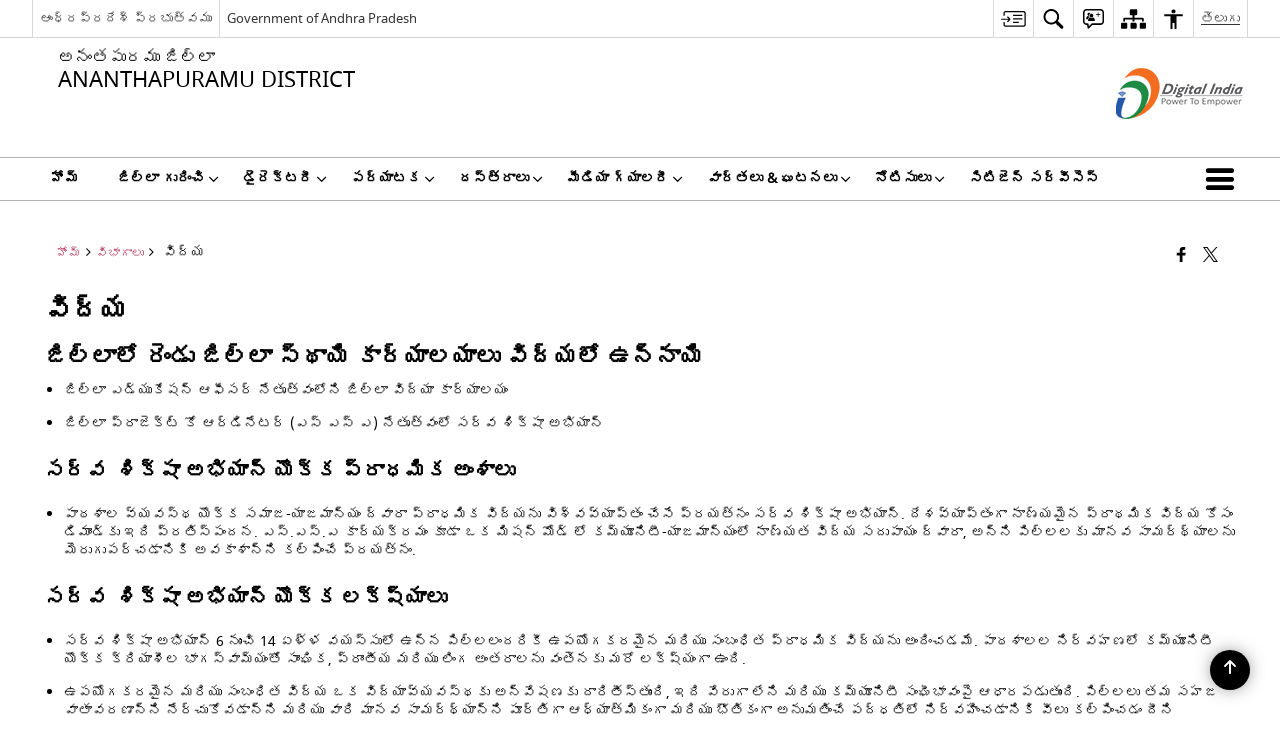

--- FILE ---
content_type: text/html; charset=UTF-8
request_url: https://ananthapuramu.ap.gov.in/te/%E0%B0%B5%E0%B0%BF%E0%B0%A6%E0%B1%8D%E0%B0%AF/
body_size: 28128
content:
<!DOCTYPE html>
<html lang="te">

<head>
    <meta charset="UTF-8" />
    <meta http-equiv="X-UA-Compatible" content="IE=edge">
    <meta name="viewport" content="width=device-width, initial-scale=1">
    <title>
        విద్య | అనంతపురము జిల్లా, ఆంధ్రప్రదేశ్ ప్రభుత్వము | భారతదేశం    </title>
        <link rel="icon" href="https://cdn.s3waas.gov.in/s333e8075e9970de0cfea955afd4644bb2/uploads/2019/08/2019080177.png">
        <link rel="profile" href="http://gmpg.org/xfn/11" />
    
        <meta name='robots' content='max-image-preview:large' />
<link rel="alternate" href="https://ananthapuramu.ap.gov.in/education/" hreflang="en" />
<link rel="alternate" href="https://ananthapuramu.ap.gov.in/te/%e0%b0%b5%e0%b0%bf%e0%b0%a6%e0%b1%8d%e0%b0%af/" hreflang="te" />
<meta name="description" content="జిల్లాలో రెండు జిల్లా స్థాయి కార్యాలయాలు విద్యలో ఉన్నాయి జిల్లా ఎడ్యుకేషన్ ఆఫీసర్ నేతృత్వంలోని జిల్లా విద్యా కార్యాలయం జిల్లా ప్రాజెక్ట్ కో ఆర్డినేటర్ (ఎస్ ఎస్ ఎ) నేతృత్వంలో సర్వ శిక్షా అభియాన్ సర్వ  శిక్షా అభియాన్ యొక్క ప్రాధమిక అంశాలు పాఠశాల వ్యవస్థ యొక్క సమాజ-యాజమాన్యం ద్వారా ప్రాధమిక విద్యను విశ్వవ్యాప్తం చేసే ప్రయత్నం సర్వ శిక్షా అభియాన్. దేశవ్యాప్తంగా నాణ్యమైన ప్రాథమిక విద్య కోసం డిమాండ్కు ఇది ప్రతిస్పందన. ఎస్.ఎస్.ఎ కార్యక్రమం కూడా [&hellip;]" />
<meta name="keywords" content="విద్య" />
<style id='wp-img-auto-sizes-contain-inline-css'>
img:is([sizes=auto i],[sizes^="auto," i]){contain-intrinsic-size:3000px 1500px}
/*# sourceURL=wp-img-auto-sizes-contain-inline-css */
</style>
<style id='wp-emoji-styles-inline-css'>

	img.wp-smiley, img.emoji {
		display: inline !important;
		border: none !important;
		box-shadow: none !important;
		height: 1em !important;
		width: 1em !important;
		margin: 0 0.07em !important;
		vertical-align: -0.1em !important;
		background: none !important;
		padding: 0 !important;
	}
/*# sourceURL=wp-emoji-styles-inline-css */
</style>
<style id='wp-block-library-inline-css'>
:root{--wp-block-synced-color:#7a00df;--wp-block-synced-color--rgb:122,0,223;--wp-bound-block-color:var(--wp-block-synced-color);--wp-editor-canvas-background:#ddd;--wp-admin-theme-color:#007cba;--wp-admin-theme-color--rgb:0,124,186;--wp-admin-theme-color-darker-10:#006ba1;--wp-admin-theme-color-darker-10--rgb:0,107,160.5;--wp-admin-theme-color-darker-20:#005a87;--wp-admin-theme-color-darker-20--rgb:0,90,135;--wp-admin-border-width-focus:2px}@media (min-resolution:192dpi){:root{--wp-admin-border-width-focus:1.5px}}.wp-element-button{cursor:pointer}:root .has-very-light-gray-background-color{background-color:#eee}:root .has-very-dark-gray-background-color{background-color:#313131}:root .has-very-light-gray-color{color:#eee}:root .has-very-dark-gray-color{color:#313131}:root .has-vivid-green-cyan-to-vivid-cyan-blue-gradient-background{background:linear-gradient(135deg,#00d084,#0693e3)}:root .has-purple-crush-gradient-background{background:linear-gradient(135deg,#34e2e4,#4721fb 50%,#ab1dfe)}:root .has-hazy-dawn-gradient-background{background:linear-gradient(135deg,#faaca8,#dad0ec)}:root .has-subdued-olive-gradient-background{background:linear-gradient(135deg,#fafae1,#67a671)}:root .has-atomic-cream-gradient-background{background:linear-gradient(135deg,#fdd79a,#004a59)}:root .has-nightshade-gradient-background{background:linear-gradient(135deg,#330968,#31cdcf)}:root .has-midnight-gradient-background{background:linear-gradient(135deg,#020381,#2874fc)}:root{--wp--preset--font-size--normal:16px;--wp--preset--font-size--huge:42px}.has-regular-font-size{font-size:1em}.has-larger-font-size{font-size:2.625em}.has-normal-font-size{font-size:var(--wp--preset--font-size--normal)}.has-huge-font-size{font-size:var(--wp--preset--font-size--huge)}.has-text-align-center{text-align:center}.has-text-align-left{text-align:left}.has-text-align-right{text-align:right}.has-fit-text{white-space:nowrap!important}#end-resizable-editor-section{display:none}.aligncenter{clear:both}.items-justified-left{justify-content:flex-start}.items-justified-center{justify-content:center}.items-justified-right{justify-content:flex-end}.items-justified-space-between{justify-content:space-between}.screen-reader-text{border:0;clip-path:inset(50%);height:1px;margin:-1px;overflow:hidden;padding:0;position:absolute;width:1px;word-wrap:normal!important}.screen-reader-text:focus{background-color:#ddd;clip-path:none;color:#444;display:block;font-size:1em;height:auto;left:5px;line-height:normal;padding:15px 23px 14px;text-decoration:none;top:5px;width:auto;z-index:100000}html :where(.has-border-color){border-style:solid}html :where([style*=border-top-color]){border-top-style:solid}html :where([style*=border-right-color]){border-right-style:solid}html :where([style*=border-bottom-color]){border-bottom-style:solid}html :where([style*=border-left-color]){border-left-style:solid}html :where([style*=border-width]){border-style:solid}html :where([style*=border-top-width]){border-top-style:solid}html :where([style*=border-right-width]){border-right-style:solid}html :where([style*=border-bottom-width]){border-bottom-style:solid}html :where([style*=border-left-width]){border-left-style:solid}html :where(img[class*=wp-image-]){height:auto;max-width:100%}:where(figure){margin:0 0 1em}html :where(.is-position-sticky){--wp-admin--admin-bar--position-offset:var(--wp-admin--admin-bar--height,0px)}@media screen and (max-width:600px){html :where(.is-position-sticky){--wp-admin--admin-bar--position-offset:0px}}

/*# sourceURL=wp-block-library-inline-css */
</style><style id='global-styles-inline-css'>
:root{--wp--preset--aspect-ratio--square: 1;--wp--preset--aspect-ratio--4-3: 4/3;--wp--preset--aspect-ratio--3-4: 3/4;--wp--preset--aspect-ratio--3-2: 3/2;--wp--preset--aspect-ratio--2-3: 2/3;--wp--preset--aspect-ratio--16-9: 16/9;--wp--preset--aspect-ratio--9-16: 9/16;--wp--preset--color--black: #000000;--wp--preset--color--cyan-bluish-gray: #abb8c3;--wp--preset--color--white: #ffffff;--wp--preset--color--pale-pink: #f78da7;--wp--preset--color--vivid-red: #cf2e2e;--wp--preset--color--luminous-vivid-orange: #ff6900;--wp--preset--color--luminous-vivid-amber: #fcb900;--wp--preset--color--light-green-cyan: #7bdcb5;--wp--preset--color--vivid-green-cyan: #00d084;--wp--preset--color--pale-cyan-blue: #8ed1fc;--wp--preset--color--vivid-cyan-blue: #0693e3;--wp--preset--color--vivid-purple: #9b51e0;--wp--preset--gradient--vivid-cyan-blue-to-vivid-purple: linear-gradient(135deg,rgb(6,147,227) 0%,rgb(155,81,224) 100%);--wp--preset--gradient--light-green-cyan-to-vivid-green-cyan: linear-gradient(135deg,rgb(122,220,180) 0%,rgb(0,208,130) 100%);--wp--preset--gradient--luminous-vivid-amber-to-luminous-vivid-orange: linear-gradient(135deg,rgb(252,185,0) 0%,rgb(255,105,0) 100%);--wp--preset--gradient--luminous-vivid-orange-to-vivid-red: linear-gradient(135deg,rgb(255,105,0) 0%,rgb(207,46,46) 100%);--wp--preset--gradient--very-light-gray-to-cyan-bluish-gray: linear-gradient(135deg,rgb(238,238,238) 0%,rgb(169,184,195) 100%);--wp--preset--gradient--cool-to-warm-spectrum: linear-gradient(135deg,rgb(74,234,220) 0%,rgb(151,120,209) 20%,rgb(207,42,186) 40%,rgb(238,44,130) 60%,rgb(251,105,98) 80%,rgb(254,248,76) 100%);--wp--preset--gradient--blush-light-purple: linear-gradient(135deg,rgb(255,206,236) 0%,rgb(152,150,240) 100%);--wp--preset--gradient--blush-bordeaux: linear-gradient(135deg,rgb(254,205,165) 0%,rgb(254,45,45) 50%,rgb(107,0,62) 100%);--wp--preset--gradient--luminous-dusk: linear-gradient(135deg,rgb(255,203,112) 0%,rgb(199,81,192) 50%,rgb(65,88,208) 100%);--wp--preset--gradient--pale-ocean: linear-gradient(135deg,rgb(255,245,203) 0%,rgb(182,227,212) 50%,rgb(51,167,181) 100%);--wp--preset--gradient--electric-grass: linear-gradient(135deg,rgb(202,248,128) 0%,rgb(113,206,126) 100%);--wp--preset--gradient--midnight: linear-gradient(135deg,rgb(2,3,129) 0%,rgb(40,116,252) 100%);--wp--preset--font-size--small: 13px;--wp--preset--font-size--medium: 20px;--wp--preset--font-size--large: 36px;--wp--preset--font-size--x-large: 42px;--wp--preset--spacing--20: 0.44rem;--wp--preset--spacing--30: 0.67rem;--wp--preset--spacing--40: 1rem;--wp--preset--spacing--50: 1.5rem;--wp--preset--spacing--60: 2.25rem;--wp--preset--spacing--70: 3.38rem;--wp--preset--spacing--80: 5.06rem;--wp--preset--shadow--natural: 6px 6px 9px rgba(0, 0, 0, 0.2);--wp--preset--shadow--deep: 12px 12px 50px rgba(0, 0, 0, 0.4);--wp--preset--shadow--sharp: 6px 6px 0px rgba(0, 0, 0, 0.2);--wp--preset--shadow--outlined: 6px 6px 0px -3px rgb(255, 255, 255), 6px 6px rgb(0, 0, 0);--wp--preset--shadow--crisp: 6px 6px 0px rgb(0, 0, 0);}:where(.is-layout-flex){gap: 0.5em;}:where(.is-layout-grid){gap: 0.5em;}body .is-layout-flex{display: flex;}.is-layout-flex{flex-wrap: wrap;align-items: center;}.is-layout-flex > :is(*, div){margin: 0;}body .is-layout-grid{display: grid;}.is-layout-grid > :is(*, div){margin: 0;}:where(.wp-block-columns.is-layout-flex){gap: 2em;}:where(.wp-block-columns.is-layout-grid){gap: 2em;}:where(.wp-block-post-template.is-layout-flex){gap: 1.25em;}:where(.wp-block-post-template.is-layout-grid){gap: 1.25em;}.has-black-color{color: var(--wp--preset--color--black) !important;}.has-cyan-bluish-gray-color{color: var(--wp--preset--color--cyan-bluish-gray) !important;}.has-white-color{color: var(--wp--preset--color--white) !important;}.has-pale-pink-color{color: var(--wp--preset--color--pale-pink) !important;}.has-vivid-red-color{color: var(--wp--preset--color--vivid-red) !important;}.has-luminous-vivid-orange-color{color: var(--wp--preset--color--luminous-vivid-orange) !important;}.has-luminous-vivid-amber-color{color: var(--wp--preset--color--luminous-vivid-amber) !important;}.has-light-green-cyan-color{color: var(--wp--preset--color--light-green-cyan) !important;}.has-vivid-green-cyan-color{color: var(--wp--preset--color--vivid-green-cyan) !important;}.has-pale-cyan-blue-color{color: var(--wp--preset--color--pale-cyan-blue) !important;}.has-vivid-cyan-blue-color{color: var(--wp--preset--color--vivid-cyan-blue) !important;}.has-vivid-purple-color{color: var(--wp--preset--color--vivid-purple) !important;}.has-black-background-color{background-color: var(--wp--preset--color--black) !important;}.has-cyan-bluish-gray-background-color{background-color: var(--wp--preset--color--cyan-bluish-gray) !important;}.has-white-background-color{background-color: var(--wp--preset--color--white) !important;}.has-pale-pink-background-color{background-color: var(--wp--preset--color--pale-pink) !important;}.has-vivid-red-background-color{background-color: var(--wp--preset--color--vivid-red) !important;}.has-luminous-vivid-orange-background-color{background-color: var(--wp--preset--color--luminous-vivid-orange) !important;}.has-luminous-vivid-amber-background-color{background-color: var(--wp--preset--color--luminous-vivid-amber) !important;}.has-light-green-cyan-background-color{background-color: var(--wp--preset--color--light-green-cyan) !important;}.has-vivid-green-cyan-background-color{background-color: var(--wp--preset--color--vivid-green-cyan) !important;}.has-pale-cyan-blue-background-color{background-color: var(--wp--preset--color--pale-cyan-blue) !important;}.has-vivid-cyan-blue-background-color{background-color: var(--wp--preset--color--vivid-cyan-blue) !important;}.has-vivid-purple-background-color{background-color: var(--wp--preset--color--vivid-purple) !important;}.has-black-border-color{border-color: var(--wp--preset--color--black) !important;}.has-cyan-bluish-gray-border-color{border-color: var(--wp--preset--color--cyan-bluish-gray) !important;}.has-white-border-color{border-color: var(--wp--preset--color--white) !important;}.has-pale-pink-border-color{border-color: var(--wp--preset--color--pale-pink) !important;}.has-vivid-red-border-color{border-color: var(--wp--preset--color--vivid-red) !important;}.has-luminous-vivid-orange-border-color{border-color: var(--wp--preset--color--luminous-vivid-orange) !important;}.has-luminous-vivid-amber-border-color{border-color: var(--wp--preset--color--luminous-vivid-amber) !important;}.has-light-green-cyan-border-color{border-color: var(--wp--preset--color--light-green-cyan) !important;}.has-vivid-green-cyan-border-color{border-color: var(--wp--preset--color--vivid-green-cyan) !important;}.has-pale-cyan-blue-border-color{border-color: var(--wp--preset--color--pale-cyan-blue) !important;}.has-vivid-cyan-blue-border-color{border-color: var(--wp--preset--color--vivid-cyan-blue) !important;}.has-vivid-purple-border-color{border-color: var(--wp--preset--color--vivid-purple) !important;}.has-vivid-cyan-blue-to-vivid-purple-gradient-background{background: var(--wp--preset--gradient--vivid-cyan-blue-to-vivid-purple) !important;}.has-light-green-cyan-to-vivid-green-cyan-gradient-background{background: var(--wp--preset--gradient--light-green-cyan-to-vivid-green-cyan) !important;}.has-luminous-vivid-amber-to-luminous-vivid-orange-gradient-background{background: var(--wp--preset--gradient--luminous-vivid-amber-to-luminous-vivid-orange) !important;}.has-luminous-vivid-orange-to-vivid-red-gradient-background{background: var(--wp--preset--gradient--luminous-vivid-orange-to-vivid-red) !important;}.has-very-light-gray-to-cyan-bluish-gray-gradient-background{background: var(--wp--preset--gradient--very-light-gray-to-cyan-bluish-gray) !important;}.has-cool-to-warm-spectrum-gradient-background{background: var(--wp--preset--gradient--cool-to-warm-spectrum) !important;}.has-blush-light-purple-gradient-background{background: var(--wp--preset--gradient--blush-light-purple) !important;}.has-blush-bordeaux-gradient-background{background: var(--wp--preset--gradient--blush-bordeaux) !important;}.has-luminous-dusk-gradient-background{background: var(--wp--preset--gradient--luminous-dusk) !important;}.has-pale-ocean-gradient-background{background: var(--wp--preset--gradient--pale-ocean) !important;}.has-electric-grass-gradient-background{background: var(--wp--preset--gradient--electric-grass) !important;}.has-midnight-gradient-background{background: var(--wp--preset--gradient--midnight) !important;}.has-small-font-size{font-size: var(--wp--preset--font-size--small) !important;}.has-medium-font-size{font-size: var(--wp--preset--font-size--medium) !important;}.has-large-font-size{font-size: var(--wp--preset--font-size--large) !important;}.has-x-large-font-size{font-size: var(--wp--preset--font-size--x-large) !important;}
/*# sourceURL=global-styles-inline-css */
</style>

<style id='classic-theme-styles-inline-css'>
/*! This file is auto-generated */
.wp-block-button__link{color:#fff;background-color:#32373c;border-radius:9999px;box-shadow:none;text-decoration:none;padding:calc(.667em + 2px) calc(1.333em + 2px);font-size:1.125em}.wp-block-file__button{background:#32373c;color:#fff;text-decoration:none}
/*# sourceURL=/wp-includes/css/classic-themes.min.css */
</style>
<link rel='stylesheet' id='parichay-login-css-css' href='https://ananthapuramu.ap.gov.in/wp-content/mu-plugins/parichay-sso//css/login.css' media='all' />
<link rel='stylesheet' id='base-css-css' href='https://ananthapuramu.ap.gov.in/wp-content/themes/district-theme-4/css/base.css' media='all' />
<link rel='stylesheet' id='extra-feature-css-css' href='https://ananthapuramu.ap.gov.in/wp-content/plugins/common_utility/css/extra.features.css' media='all' />
<link rel='stylesheet' id='contact-form-7-css' href='https://ananthapuramu.ap.gov.in/wp-content/plugins/contact-form-7/includes/css/styles.css' media='all' />
<link rel='stylesheet' id='sliderhelper-css-css' href='https://ananthapuramu.ap.gov.in/wp-content/themes/district-theme-4/css/sliderhelper.css' media='all' />
<link rel='stylesheet' id='font-awesome-css' href='https://ananthapuramu.ap.gov.in/wp-content/plugins/awaas-accessibility/css/font-awesome.css' media='all' />
<link rel='stylesheet' id='extra_css-css' href='https://ananthapuramu.ap.gov.in/wp-content/plugins/awaas-accessibility/css/extra.css' media='screen' />
<script src="https://ananthapuramu.ap.gov.in/wp-content/themes/district-theme-4/js/jquery.min.js" id="jquery-core-js"></script>
<script src="https://ananthapuramu.ap.gov.in/wp-content/themes/district-theme-4/js/jquery-migrate.min.js" id="jquery-migrate-js"></script>
<script src="https://ananthapuramu.ap.gov.in/wp-content/themes/district-theme-4/js/core.min.js" id="jquery-ui-core-js"></script>
<script src="https://ananthapuramu.ap.gov.in/wp-content/plugins/awaas-accessibility/js/external.js" id="external-link-js"></script>
<script id="s3waas-accessibility-js-extra">
var S3WaaSAccessibilityParams = {"blogInfoName":"\u0c05\u0c28\u0c02\u0c24\u0c2a\u0c41\u0c30\u0c2e\u0c41 \u0c1c\u0c3f\u0c32\u0c4d\u0c32\u0c3e, \u0c06\u0c02\u0c27\u0c4d\u0c30\u0c2a\u0c4d\u0c30\u0c26\u0c47\u0c36\u0c4d \u0c2a\u0c4d\u0c30\u0c2d\u0c41\u0c24\u0c4d\u0c35\u0c2e\u0c41","defaultLinkAriaLabel":"\u0c15\u0c4d\u0c30\u0c4a\u0c24\u0c4d\u0c24 \u0c35\u0c3f\u0c02\u0c21\u0c4b\u0c32\u0c4b \u0c24\u0c46\u0c30\u0c41\u0c1a\u0c41\u0c15\u0c41\u0c28\u0c47 \u0c2c\u0c3e\u0c39\u0c4d\u0c2f \u0c2a\u0c4d\u0c30\u0c26\u0c47\u0c36\u0c3e\u0c32\u0c41","defaultLinkTitle":"\u0c15\u0c4d\u0c30\u0c4a\u0c24\u0c4d\u0c24 \u0c35\u0c3f\u0c02\u0c21\u0c4b\u0c32\u0c4b \u0c24\u0c46\u0c30\u0c41\u0c1a\u0c41\u0c15\u0c41\u0c28\u0c47 \u0c2c\u0c3e\u0c39\u0c4d\u0c2f \u0c2a\u0c4d\u0c30\u0c26\u0c47\u0c36\u0c3e\u0c32\u0c41","flexNavPrevTitle":"\u0c2e\u0c41\u0c28\u0c41\u0c2a\u0c1f\u0c3f","flexNavPlayPauseTitle":"\u0c2a\u0c4d\u0c32\u0c47 / \u0c2a\u0c3e\u0c1c\u0c4d","flexNavNextTitle":"\u0c24\u0c30\u0c41\u0c35\u0c3e\u0c24","ariaLabelDownload":"\u0c21\u0c4c\u0c28\u0c4d\u0c32\u0c4b\u0c21\u0c4d \u0c1a\u0c47\u0c2f\u0c41\u0c1f","excludeExternalLinks":"","nameIsRequired":"Name is a required field","nameInvalidError":"The Name entered is invalid. Only alphabets and space are supported.","emailRequired":"Email is a required field","emailInvalidError":"Please enter a valid email address in the format name@example.com","subjectRequired":"Subject is a required field","messageRequired":"Message is a required field","captchaRequired":"Captcha is a required field"};
//# sourceURL=s3waas-accessibility-js-extra
</script>
<script src="https://ananthapuramu.ap.gov.in/wp-content/plugins/awaas-accessibility/js/accessibility.js" id="s3waas-accessibility-js"></script>
<link rel="canonical" href="https://ananthapuramu.ap.gov.in/te/%e0%b0%b5%e0%b0%bf%e0%b0%a6%e0%b1%8d%e0%b0%af/" />
<link rel='shortlink' href='https://ananthapuramu.ap.gov.in/?p=18912' />
<style>
#map_canvas {
    width: 100%;
    height: 500px;
    border: 2px solid #3872ac;
    position: relative;
}

.markerLoader {
    width: 100px;
    position: absolute;
    top: 50%;
    left: 50%;
    margin-left: -50px;
    margin-top: -50px;
}

.markerLoader img {
    width: 100%;
}

.googleMarkerOptions {
    width: 500px;
    float: right;
    margin-bottom: 15px;
}

.googleMarkerOptions>form {
    display: flex;
    align-items: center;
}

.googleMarkerOptions select {
    height: auto;
    padding: 6px 10px;
    margin: 0 5px;
    border-radius: 4px;
}

.googleMarkerOptions select.radius {
    width: auto;
}

.googleMarkerOptions #utility_type {
    width: 100%;
    margin-left: 0;
}

.googleMarkerOptions>form .btn {
    border-radius: 4px;
    margin-right: 0;
}

.googleMarkerOptions>form .btn:focus {
    outline: none;
}

.googleMarkerOptions>form .nearby-img {
    width: 40px;
    margin-right: 10px;
}

.googleMapMarker {
    display: inline-block;
    width: 100%;
}

body.contrast .googleMapMarkerInfoHOlder {
    background: #000;
    padding: 8px 14px 54px;
}

.googleMapMarkerLocationList {
    margin-top: 25px;
}

.googleMapMarkerLocationList ul {
    display: grid;
    grid-template-columns: repeat(4, 1fr);
    grid-gap: 20px;
    padding: 0;
    word-break: break-word;
}

.googleMapMarkerLocationList li {
    list-style: none;
    padding: 12px;
    box-shadow: 0 0 10px 0 rgba(0, 0, 0, 0.25);
}

/*
                .googleMapMarkerLocationList li:nth-child(7n-2), .googleMapMarkerLocationList li:nth-child(7n-1), .googleMapMarkerLocationList li:nth-child(7n){grid-column: span 4;}
        */
@media screen and (max-width: 1199px) {
    .googleMapMarkerLocationList ul {
        grid-template-columns: repeat(3, 1fr);
    }
}

@media screen and (max-width: 992px) {
    .googleMapMarkerLocationList ul {
        grid-template-columns: repeat(2, 1fr);
    }
}

@media screen and (max-width: 575px) {
    .googleMapMarkerLocationList ul {
        grid-template-columns: repeat(1, 1fr);
    }
}

@media screen and (max-width: 640px) {
    .googleMarkerOptions {
        width: 100%;
    }

    .googleMarkerOptions>form {
        display: block;
        text-align: center;
    }

    .googleMarkerOptions #utility_type {
        width: 100%;
    }

    .googleMarkerOptions>form .nearby-img {
        display: none;
    }

    .googleMarkerOptions select.radius {
        margin: 10px 0;
    }

    .googleMarkerOptions>form .btn {
        font-size: 1.1em;
    }
}
</style>
    <noscript>
        <style>
            #topBar #accessibility ul li .goiSearch, #topBar1 #accessibility ul li .goiSearch{ visibility: visible;}
            #topBar #accessibility ul li .socialIcons ul, #topBar1 #accessibility ul li .socialIcons ul { background: #fff !important;}
            #topBar #accessibility ul li .goiSearch, #topBar1 #accessibility ul li .goiSearch{ right: 0; left: inherit;}
            .nav li a:focus > ul { left: 0; opacity: 0.99;}
            .show-focus-outlines a:focus, .show-focus-outlines button:focus, .show-focus-outlines .carasoleflex-wrap .flexslider .slides > li a:focus, 
            .show-focus-outlines .flexslider .slides>li a:focus
            { outline: 3px solid #d64000 !important;}
            .flexslider .slides>li { display:block;}
            .nav li.active > a, .nav li > a:hover, .nav li > a:focus, .nav ul li a:hover,
            .mva7-thc-activetheme-district-theme-13 .nav li:hover > a, .mva7-thc-activetheme-district-theme-13 .nav li.active > a, .home-13 .nav li:hover > a, .home-13 .nav li.active > a{color:#ffffff;}
            .nav li:hover > a{ border-top:none; color:#ffffff;}
            .nav li.active > a{ border:0;}
            .nav ul{ opacity:1; left:0; position:static !important; width:auto; border:0;}
            .nav li{ position:static !important; display:block; float:none; border:0 !important;}
            .nav li>a { float:none; display:block; background-color:rgba(146,38,4,0.75) !important; color:#ffffff; margin:0; padding:12px 20px !important; border-radius:0; border-bottom:1px solid #ffffff !important; position:static !important; border-top:0; font-size:14px !important;}
            .nav ul.sub-menu li >a{ background-color:rgba(146,38,4,1); font-size:12px !important;}
            ul li .socialIcons{ visibility:visible !important;}
            .mva7-thc-activetheme-district-theme .nav li > a,
            .mva7-thc-activetheme-district-theme .nav li.active > a{ background-color:#9e6b22 !important;}
            .mva7-thc-activetheme-district-theme .nav ul.sub-menu li >a{ background-color:#f3b45b !important;}

            .mva7-thc-activetheme-district-theme-2 .menuWrapper,
            .mva7-thc-activetheme-district-theme-6 .menuWrapper,
            .mva7-thc-activetheme-district-theme-7 .menuWrapper,
            .mva7-thc-activetheme-district-theme-8 .menuWrapper,
            .mva7-thc-activetheme-district-theme-9 .menuWrapper,
            .mva7-thc-activetheme-district-theme-10 .menuWrapper,
            .mva7-thc-activetheme-district-theme-11 .menuWrapper,
            .mva7-thc-activetheme-district-theme-13 .menuWrapper,
            .mva7-thc-activetheme-district-theme-14 .menuWrapper,
            .mva7-thc-activetheme-district-theme-15 .menuWrapper{ background-color:#ffffff;}

            .mva7-thc-activetheme-district-theme-2 .nav li > a,
            .mva7-thc-activetheme-district-theme-2 .nav li.active > a{ background-color:rgba(63,77,184,0.75) !important;}
            .mva7-thc-activetheme-district-theme-2 .nav ul.sub-menu li >a{ background-color:rgba(63,77,184,1) !important;}

            .mva7-thc-activetheme-district-theme-3 .nav li > a,
            .mva7-thc-activetheme-district-theme-3 .nav li.active > a,
            .mva7-thc-activetheme-district-theme-5 .nav li > a,
            .mva7-thc-activetheme-district-theme-5 .nav li.active > a{ background-color:rgba(212,60,60,0.75) !important;}
            .mva7-thc-activetheme-district-theme-3 .nav ul.sub-menu li >a,
            .mva7-thc-activetheme-district-theme-5 .nav ul.sub-menu li >a{ background-color:rgba(212,60,60,1) !important;}

            .mva7-thc-activetheme-district-theme-4 .nav li > a,
            .mva7-thc-activetheme-district-theme-4 .nav li.active > a{ background-color:rgba(184,48,88,0.75) !important;}
            .mva7-thc-activetheme-district-theme-4 .nav ul.sub-menu li >a{ background-color:rgba(184,48,88,1) !important;}

            .mva7-thc-activetheme-district-theme-6 .nav li > a,
            .mva7-thc-activetheme-district-theme-6 .nav li.active > a{ background-color:rgba(16,91,122,0.75) !important;}
            .mva7-thc-activetheme-district-theme-6 .nav ul.sub-menu li >a{ background-color:rgba(16,91,122,1) !important;}

            .mva7-thc-activetheme-district-theme-7 .nav li > a,
            .mva7-thc-activetheme-district-theme-7 .nav li.active > a{ background-color:rgba(2,20,80,0.75) !important;}
            .mva7-thc-activetheme-district-theme-7 .nav ul.sub-menu li >a{ background-color:rgba(2,20,80,1) !important;}

            .mva7-thc-activetheme-district-theme-8 .nav li > a,
            .mva7-thc-activetheme-district-theme-8 .nav li.active > a{ background-color:rgba(0,144,145,0.65) !important;}
            .mva7-thc-activetheme-district-theme-8 .nav ul.sub-menu li >a{ background-color:rgba(0,144,145,1) !important;}

            .mva7-thc-activetheme-district-theme-9 .nav li > a,
            .mva7-thc-activetheme-district-theme-9 .nav li.active > a{ background-color:rgba(60,125,20,0.75) !important;}
            .mva7-thc-activetheme-district-theme-9 .nav ul.sub-menu li >a{ background-color:rgba(60,125,20,1) !important;}

            .mva7-thc-activetheme-district-theme-10 .nav li > a,
            .mva7-thc-activetheme-district-theme-10 .nav li.active > a{ background-color:rgba(233,13,65,0.70) !important;}
            .mva7-thc-activetheme-district-theme-10 .nav ul.sub-menu li >a{ background-color:rgba(233,13,65,1) !important;}

            .mva7-thc-activetheme-district-theme-11 .nav li > a,
            .mva7-thc-activetheme-district-theme-11 .nav li.active > a{ background-color:rgba(104,57,127,0.75) !important;}
            .mva7-thc-activetheme-district-theme-11 .nav ul.sub-menu li >a{ background-color:rgba(104,57,127,1) !important;}

            .mva7-thc-activetheme-district-theme-13 .nav li > a,
            .mva7-thc-activetheme-district-theme-13 .nav li.active > a{ background-color:rgba(0,0,0,0.75) !important;}
            .mva7-thc-activetheme-district-theme-13 .nav ul.sub-menu li >a{ background-color:rgba(0,0,0,1) !important;}

            .mva7-thc-activetheme-district-theme-14 .nav li > a,
            .mva7-thc-activetheme-district-theme-14 .nav li.active > a{ background-color:rgba(0,120,175,0.75) !important;}
            .mva7-thc-activetheme-district-theme-14 .nav ul.sub-menu li >a{ background-color:rgba(0,120,175,1) !important;}

            .mva7-thc-activetheme-district-theme-15 .nav li > a,
            .mva7-thc-activetheme-district-theme-15 .nav li.active > a{ background-color:rgba(150,86,104,0.75) !important;}
            .mva7-thc-activetheme-district-theme-15 .nav ul.sub-menu li >a{ background-color:rgba(150,86,104,1) !important;}y

                                                                                                                                /*for high contrast css*/
                                                                                                                            .contrast #topBar #accessibility ul li .socialIcons ul, .contrast #topBar1 #accessibility ul li .socialIcons ul,
                                                                                                                            .contrast .nav li>a, .contrast .nav ul.sub-menu li >a,
                                                                                                                            .contrast.mva7-thc-activetheme-district-theme .nav li.active > a,
                                                                                                                            .contrast.mva7-thc-activetheme-district-theme .nav ul.sub-menu li >a,
                                                                                                                            .contrast.mva7-thc-activetheme-district-theme-2 .menuWrapper,
                                                                                                                            .contrast.mva7-thc-activetheme-district-theme-6 .menuWrapper,
                                                                                                                            .contrast.mva7-thc-activetheme-district-theme-7 .menuWrapper,
                                                                                                                            .contrast.mva7-thc-activetheme-district-theme-8 .menuWrapper,
                                                                                                                            .contrast.mva7-thc-activetheme-district-theme-9 .menuWrapper,
                                                                                                                            .contrast.mva7-thc-activetheme-district-theme-10 .menuWrapper,
                                                                                                                            .contrast.mva7-thc-activetheme-district-theme-11 .menuWrapper,
                                                                                                                            .contrast.mva7-thc-activetheme-district-theme-13 .menuWrapper,
                                                                                                                            .contrast.mva7-thc-activetheme-district-theme-14 .menuWrapper,
                                                                                                                            .contrast.mva7-thc-activetheme-district-theme-15 .menuWrapper,
                                                                                                                            .contrast.mva7-thc-activetheme-district-theme-2 .nav li > a,
                                                                                                                            .contrast.mva7-thc-activetheme-district-theme-2 .nav li.active > a,
                                                                                                                            .contrast.mva7-thc-activetheme-district-theme-2 .nav ul.sub-menu li >a,
                                                                                                                            .contrast.mva7-thc-activetheme-district-theme-3 .nav li > a,
                                                                                                                            .contrast.mva7-thc-activetheme-district-theme-3 .nav li.active > a,
                                                                                                                            .contrast.mva7-thc-activetheme-district-theme-5 .nav li > a,
                                                                                                                            .contrast.mva7-thc-activetheme-district-theme-5 .nav li.active > a,
                                                                                                                            .contrast.mva7-thc-activetheme-district-theme-3 .nav ul.sub-menu li >a,
                                                                                                                            .contrast.mva7-thc-activetheme-district-theme-5 .nav ul.sub-menu li >a,
                                                                                                                            .contrast.mva7-thc-activetheme-district-theme-4 .nav li > a,
                                                                                                                            .contrast.mva7-thc-activetheme-district-theme-4 .nav li.active > a,
                                                                                                                            .contrast.mva7-thc-activetheme-district-theme-4 .nav ul.sub-menu li >a,
                                                                                                                            .contrast.mva7-thc-activetheme-district-theme-6 .nav li > a,
                                                                                                                            .contrast.mva7-thc-activetheme-district-theme-6 .nav li.active > a,
                                                                                                                            .contrast.mva7-thc-activetheme-district-theme-6 .nav ul.sub-menu li >a,
                                                                                                                            .contrast.mva7-thc-activetheme-district-theme-7 .nav li > a,
                                                                                                                            .contrast.mva7-thc-activetheme-district-theme-7 .nav li.active > a,
                                                                                                                            .contrast.mva7-thc-activetheme-district-theme-7 .nav ul.sub-menu li >a,
                                                                                                                            .contrast.mva7-thc-activetheme-district-theme-8 .nav li > a,
                                                                                                                            .contrast.mva7-thc-activetheme-district-theme-8 .nav li.active > a,
                                                                                                                            .contrast.mva7-thc-activetheme-district-theme-8 .nav ul.sub-menu li >a,
                                                                                                                            .contrast.mva7-thc-activetheme-district-theme-9 .nav li > a,
                                                                                                                            .contrast.mva7-thc-activetheme-district-theme-9 .nav li.active > a,
                                                                                                                            .contrast.mva7-thc-activetheme-district-theme-9 .nav ul.sub-menu li >a,
                                                                                                                            .contrast.mva7-thc-activetheme-district-theme-10 .nav li > a,
                                                                                                                            .contrast.mva7-thc-activetheme-district-theme-10 .nav li.active > a,
                                                                                                                            .contrast.mva7-thc-activetheme-district-theme-10 .nav ul.sub-menu li >a,
                                                                                                                            .contrast.mva7-thc-activetheme-district-theme-11 .nav li > a,
                                                                                                                            .contrast.mva7-thc-activetheme-district-theme-11 .nav li.active > a,
                                                                                                                            .contrast.mva7-thc-activetheme-district-theme-11 .nav ul.sub-menu li >a,
                                                                                                                            .contrast.mva7-thc-activetheme-district-theme-13 .nav li > a,
                                                                                                                            .contrast.mva7-thc-activetheme-district-theme-13 .nav li.active > a,
                                                                                                                            .contrast.mva7-thc-activetheme-district-theme-13 .nav ul.sub-menu li >a,
                                                                                                                            .contrast.mva7-thc-activetheme-district-theme-14 .nav li > a,
                                                                                                                            .contrast.mva7-thc-activetheme-district-theme-14 .nav li.active > a,
                                                                                                                            .contrast.mva7-thc-activetheme-district-theme-14 .nav ul.sub-menu li >a,
                                                                                                                            .contrast.mva7-thc-activetheme-district-theme-15 .nav li > a,
                                                                                                                            .contrast.mva7-thc-activetheme-district-theme-15 .nav li.active > a,
                                                                                                                            .contrast.mva7-thc-activetheme-district-theme-15 .nav ul.sub-menu li >a,
                                                                                                                            body.contrast
                                                                                                                            { background-color:#000 !important;}
            .contrast a, .contrast .socialIcons.select-lang a{ color:#ffff00 !important;}
            body.contrast, .contrast p, .contrast div, .contrast table{ color: #fff !important}
        </style>
    </noscript>
    <meta name="generator" content="Powered by WPBakery Page Builder - drag and drop page builder for WordPress."/>
<noscript><style> .wpb_animate_when_almost_visible { opacity: 1; }</style></noscript>    <!-- HTML5 shim and Respond.js for IE8 support of HTML5 elements and media queries -->
    <!-- WARNING: Respond.js doesn't work if you view the page via file:// -->
    <!--[if lt IE 9]>
      <script src="https://ananthapuramu.ap.gov.in/wp-content/themes/district-theme-4/js/html5shiv.min.js"></script>
      <script src="https://ananthapuramu.ap.gov.in/wp-content/themes/district-theme-4/js/respond.min.js"></script>
    <![endif]-->
    <script>
    var ajaxurl = "https://ananthapuramu.ap.gov.in/wp-admin/admin-ajax.php";
    </script>
</head>

<body class="wp-singular page-template-default page page-id-18912 wp-theme-district-theme-4 mva7-thc-activetheme-district-theme-4 lang-te wpb-js-composer js-comp-ver-6.13.0 vc_responsive">
        <!--<header id="mainHeader">-->
    <header>
        <section id="topBar" class="wrapper make-accessible-header">
            <div class="container">
                <div id="accessibility">
                    <div class="push-right">
                        <nav id="accessibility-menu"  aria-label="ప్రాథమిక">
                            <ul id="accessibilityMenu" class="clearfix" aria-label="Topbar menu" >
                                <li><a href="#SkipContent" class="skip-to-content" title="ప్రధాన విషయానికి తిరిగి వచ్చుట">
                                        <svg width="32" height="24" viewBox="0 0 40 27" fill="#000"
                                            xmlns="http://www.w3.org/2000/svg">
                                            <path
                                                d="M35.7451 0.628906C35.9372 0.628906 36.1614 0.628619 36.3535 0.661133C36.6739 0.693692 36.9949 0.75941 37.2832 0.889648C37.9558 1.15014 38.5006 1.57357 38.917 2.12695C39.2052 2.48504 39.4295 2.90824 39.5576 3.39648C39.6216 3.62421 39.6857 3.81945 39.7178 4.01465V22.7041C39.6537 22.8994 39.6216 23.0948 39.5576 23.29C39.4295 23.7459 39.2053 24.2024 38.917 24.5605C38.5006 25.1139 37.9238 25.5374 37.2832 25.7979C36.9949 25.8955 36.6739 25.9928 36.3535 26.0254C36.1614 26.0579 35.9373 26.0576 35.7451 26.0576H7.80762C5.50113 26.0574 3.83496 24.3646 3.83496 22.0205V19.1875C3.83508 18.6341 4.12402 18.2113 4.60449 18.0811C5.30927 17.8858 5.91797 18.4068 5.91797 19.2207V22.0205C5.91797 23.1925 6.62249 23.9412 7.80762 23.9414H35.6807C36.5135 23.9414 37.155 23.5186 37.4434 22.835C37.5074 22.6071 37.5712 22.3463 37.5713 22.0859V4.60156C37.5713 4.30867 37.5394 4.08034 37.4434 3.85254C37.1871 3.16879 36.5457 2.74512 35.6807 2.74512H7.80762C6.6546 2.7453 5.91808 3.46163 5.91797 4.66602V7.4668C5.91777 8.28044 5.30908 8.80153 4.60449 8.60645C4.12394 8.47621 3.83498 8.05251 3.83496 7.49902V4.66602C3.83509 2.32202 5.50122 0.629121 7.80762 0.628906H35.7451ZM27.6074 17.8203C28.2801 17.8203 28.7606 18.276 28.7607 18.8945C28.7607 19.5457 28.3122 19.9697 27.6074 19.9697H20.0781C19.5338 19.9695 19.0857 19.546 19.0215 19.0254C18.9894 18.4719 19.3419 17.9828 19.8545 17.8525C19.9506 17.8201 20.0788 17.8203 20.1748 17.8203H27.6074ZM10.6592 9.32227C10.7233 9.32227 10.7877 9.35449 10.8838 9.35449C11.108 9.38706 11.2684 9.51727 11.3965 9.64746C11.5246 9.7777 11.6843 9.90882 11.8125 10.0391C11.8766 10.1367 11.9733 10.2344 12.0693 10.332C12.1652 10.4294 12.2293 10.4944 12.3252 10.5918C12.5815 10.8523 12.8064 11.081 13.0947 11.374L13.1582 11.4385C13.4786 11.7315 13.7675 12.0576 14.0879 12.3506C14.1518 12.4156 14.2154 12.4809 14.2793 12.5459C14.3434 12.6436 14.44 12.709 14.5361 12.8066C14.7282 13.0018 14.9202 13.1971 15.1123 13.4248C15.1764 13.5225 15.1769 13.6204 15.209 13.6855V13.75C15.209 13.7825 15.2412 13.7829 15.2412 13.8154V14.0107C15.2114 14.0107 15.2091 14.039 15.209 14.043C15.1769 14.2383 15.0803 14.4342 14.9521 14.5645C14.6639 14.8574 14.4074 15.1182 14.1191 15.4111L13.5752 15.9648C13.2869 16.2579 12.9983 16.5507 12.71 16.8438C12.5498 17.0065 12.3896 17.1693 12.2295 17.332C11.9732 17.5925 11.7163 17.8528 11.46 18.1133L11.4287 18.1455C11.3006 18.2757 11.1717 18.4066 10.9795 18.4717H10.9482C10.9481 18.5022 10.9193 18.5038 10.916 18.5039L10.8838 18.5371H10.499V18.5039C10.4673 18.5038 10.4671 18.4719 10.4355 18.4717C10.4039 18.4396 10.3719 18.4385 10.3711 18.4385C10.1149 18.3733 9.98673 18.1784 9.89062 18.0156C9.76253 17.7553 9.73045 17.495 9.8584 17.2021C9.89044 17.0719 9.98671 16.9733 10.0508 16.9082L10.083 16.876C10.147 16.8109 10.2114 16.7457 10.2754 16.6807C10.3072 16.6484 10.3069 16.6477 10.3389 16.6152C10.4349 16.5176 10.5309 16.4199 10.627 16.3223L10.6592 16.29C10.6911 16.2576 10.7549 16.1929 10.7871 16.1602L11.2363 15.7041C11.2683 15.6716 11.3001 15.6389 11.332 15.6064C11.3961 15.5414 11.4604 15.4762 11.5244 15.4111C11.5565 15.3786 11.6203 15.3128 11.6523 15.2803C11.6843 15.2478 11.7482 15.183 11.7803 15.1504C11.8443 15.0853 11.9086 15.0201 11.9727 14.9551C12.0047 14.9225 12.0373 14.89 12.0693 14.8574H0.887695C0.727657 14.8574 0.567768 14.8573 0.47168 14.7598C0.279453 14.597 0.118763 14.434 0.0546875 14.2061C-0.0733002 13.8481 0.0227193 13.4899 0.342773 13.2295C0.502962 13.0667 0.695846 13.002 0.952148 13.002H12.0693C12.0373 12.9694 11.9735 12.9037 11.9414 12.8711C11.8774 12.806 11.7809 12.7087 11.7168 12.6436C11.6207 12.5459 11.5561 12.4805 11.46 12.3828C11.364 12.2853 11.3001 12.2197 11.2041 12.1221C11.1081 12.057 11.0442 11.992 10.9482 11.8945C10.8842 11.8294 10.8512 11.7966 10.7871 11.7314C10.755 11.6988 10.6911 11.634 10.6592 11.6016C10.4029 11.3411 10.243 11.1452 10.0508 10.9824C9.79471 10.7221 9.69856 10.4621 9.73047 10.1367C9.76251 9.87624 9.89078 9.68038 10.083 9.51758C10.2431 9.38749 10.4351 9.32231 10.6592 9.32227ZM33.2783 12.1875C34.0471 12.1876 34.5272 12.8062 34.335 13.5225C34.2068 13.9457 33.9184 14.2064 33.502 14.2715C33.3739 14.3039 33.2139 14.3037 33.0859 14.3037H20.335C20.2068 14.3037 20.0783 14.304 19.9502 14.2715C19.3736 14.1738 18.9896 13.7175 19.0537 13.1641C19.0859 12.6108 19.5017 12.1877 20.0781 12.1875H33.2783ZM33.2783 6.52246C34.0471 6.5226 34.5272 7.14119 34.335 7.85742C34.2068 8.28048 33.9183 8.54135 33.502 8.60645C33.3739 8.63888 33.2139 8.63867 33.0859 8.63867H20.335C20.2068 8.63867 20.0783 8.639 19.9502 8.60645C19.3736 8.50873 18.9896 8.01995 19.0537 7.49902C19.0857 6.94564 19.5016 6.52265 20.0781 6.52246H33.2783Z">
                                            </path>
                                        </svg>
                                        
                                    </a>
                                </li>
                                <li class="searchbox">
                                    <a href="javascript:void(0);" title="సైట్ శోధన"
                                        aria-label="సైట్ శోధన" role="button"
                                        data-toggle="dropdown">
                                        <svg width="20" height="20" viewBox="0 0 19 19" fill="#000"
                                            xmlns="http://www.w3.org/2000/svg">
                                            <path
                                                d="M4.89648 0.442261C6.22477 -0.036468 7.66305 -0.129147 9.04199 0.176636C10.4208 0.482456 11.6836 1.1733 12.6816 2.16785C13.9109 3.39515 14.6679 5.0133 14.8203 6.73914C14.9727 8.46496 14.51 10.1895 13.5146 11.6112C13.8121 11.6723 14.086 11.8176 14.3018 12.0302L18.5186 16.2245C18.7817 16.5223 18.921 16.9093 18.9082 17.3055C18.8953 17.7016 18.7309 18.078 18.4492 18.3583C18.1674 18.6386 17.7889 18.8016 17.3906 18.8143C16.9923 18.8271 16.604 18.6884 16.3047 18.4266L12.0879 14.2323C11.8739 14.0178 11.7272 13.746 11.666 13.4501C10.5062 14.2526 9.14014 14.7092 7.72852 14.7665C6.31697 14.8238 4.91793 14.48 3.69629 13.7743C2.47461 13.0685 1.48055 12.0301 0.831055 10.7821C0.181702 9.53425 -0.0955811 8.12792 0.0302734 6.72839C0.156225 5.32864 0.680975 3.99322 1.54297 2.87976C2.40495 1.76641 3.56827 0.920971 4.89648 0.442261ZM8.51172 1.98425C7.43661 1.77158 6.3223 1.88146 5.30957 2.29871C4.29688 2.71597 3.4313 3.42244 2.82227 4.32898C2.21321 5.23568 1.8877 6.30197 1.8877 7.39246C1.88772 8.4829 2.21324 9.54926 2.82227 10.4559C3.4313 11.3624 4.29694 12.069 5.30957 12.4862C6.32232 12.9034 7.4366 13.0124 8.51172 12.7997C9.58691 12.587 10.5744 12.062 11.3496 11.2909V11.2899C12.3872 10.2551 12.9697 8.85302 12.9697 7.39148C12.9696 5.9301 12.3871 4.5287 11.3496 3.49402C10.5744 2.72294 9.58692 2.19699 8.51172 1.98425Z">
                                            </path>
                                        </svg>
                                    </a>
                                    <div class="goiSearch">
                                        <form action="https://ananthapuramu.ap.gov.in/te/" method="get">
                                            <label for="search" class="hide">వెతుకుట/శోధించుట</label>
                                                                                        <input type="search"
                                                placeholder="Search here..."
                                                title="ఎంటర్ టెక్స్ట్" name="s" id="search"
                                                value="" />
                                                                                        <button type="submit" title="వెతుకుట/శోధించుట"><small
                                                    class="tcon">వెతుకుట/శోధించుట</small><span
                                                    class="icon-search" aria-hidden="true"></span></button>
                                        </form>
                                    </div>
                                </li>
                                                                <li>
                                    <a href="#" title="సోషల్ మీడియా లింకులు"
                                        class="show-social-links" role="button" data-toggle="dropdown">
                                        <svg width="23" height="22" viewBox="0 0 23 22" fill="#000"
                                            xmlns="http://www.w3.org/2000/svg">
                                            <path
                                                d="M19.3096 0C20.2879 0.00121139 21.2262 0.39024 21.918 1.08203C22.6096 1.77386 22.9988 2.71213 23 3.69043V13.8359C22.9989 14.8144 22.6097 15.7525 21.918 16.4443C21.2261 17.1363 20.288 17.5261 19.3096 17.5273H10.4492L6.43262 21.334C6.31765 21.4654 6.16545 21.559 5.99609 21.6016C5.82674 21.6441 5.64785 21.6337 5.48438 21.5723C5.32114 21.5108 5.18038 21.4012 5.08105 21.2578C4.98165 21.1142 4.92867 20.9432 4.92871 20.7686L4.41309 17.5273H3.69043C2.71197 17.5261 1.77385 17.1363 1.08203 16.4443C0.390247 15.7525 0.00105979 14.8144 0 13.8359V3.69043C0.0011763 2.71213 0.390314 1.77386 1.08203 1.08203C1.77383 0.390232 2.71207 0.00121139 3.69043 0H19.3096ZM3.69043 1.7168C3.16761 1.71827 2.6663 1.92691 2.29688 2.29688C1.92771 2.6668 1.72045 3.16781 1.71973 3.69043V13.8359C1.72033 14.3593 1.92785 14.8613 2.29785 15.2314C2.66788 15.6016 3.16999 15.8098 3.69336 15.8105H5.27148C5.49909 15.8105 5.71794 15.9006 5.87891 16.0615C6.03984 16.2225 6.12988 16.4414 6.12988 16.6689L6.41602 19.0576L9.41504 16.1035C9.49564 16.0115 9.59464 15.9372 9.70605 15.8867C9.81764 15.8362 9.93907 15.8104 10.0615 15.8105H19.3096C19.833 15.8098 20.3351 15.6016 20.7051 15.2314C21.0751 14.8613 21.2826 14.3593 21.2832 13.8359V3.69043C21.2825 3.16735 21.0749 2.6659 20.7051 2.2959C20.3351 1.92576 19.833 1.71755 19.3096 1.7168H3.69043ZM10.9736 9.1543C12.1697 9.80535 12.9873 11.1192 12.9873 12.6348C12.987 12.8681 12.9668 13.1012 12.9268 13.3311H5.60938C5.56985 13.1012 5.55009 12.8681 5.5498 12.6348C5.5498 11.1238 6.36261 9.81352 7.55176 9.16016C8.02414 9.58008 8.63333 9.81166 9.26367 9.81055C9.894 9.80946 10.5027 9.57591 10.9736 9.1543ZM5.16797 7.60938C5.58973 7.9831 6.13334 8.18968 6.69629 8.18945C6.76484 8.18945 6.83321 8.18567 6.90039 8.17969C6.97786 8.38479 7.08192 8.57926 7.20898 8.75781C6.71861 9.02276 6.28921 9.3889 5.9502 9.83203C5.61134 10.275 5.37031 10.7849 5.24219 11.3281H3.42871C3.39334 11.123 3.37617 10.9152 3.37598 10.707C3.37598 9.36073 4.10298 8.19193 5.16797 7.60938ZM9.29688 5.26367C10.3869 5.26367 11.2713 6.14727 11.2715 7.2373C11.2715 8.32746 10.387 9.21191 9.29688 9.21191C8.2069 9.2117 7.32324 8.32733 7.32324 7.2373C7.32338 6.1474 8.20699 5.26388 9.29688 5.26367ZM16.5918 3.71875C16.7005 3.71875 16.8056 3.76138 16.8838 3.83691C16.9617 3.91242 17.007 4.01557 17.0107 4.12402V5.81934H18.7051C18.8135 5.82317 18.9168 5.86922 18.9922 5.94727C19.0675 6.02538 19.1094 6.12975 19.1094 6.23828C19.1094 6.34675 19.0675 6.45119 18.9922 6.5293C18.9168 6.60728 18.8135 6.65345 18.7051 6.65723H17.0107V8.34863C17.007 8.45706 16.9617 8.56025 16.8838 8.63574C16.8056 8.71126 16.7005 8.75391 16.5918 8.75391C16.4832 8.75384 16.3789 8.71121 16.3008 8.63574C16.2227 8.56023 16.1766 8.45717 16.1729 8.34863V6.65527H14.4795C14.3709 6.65155 14.268 6.6055 14.1924 6.52734C14.1169 6.44921 14.0742 6.34497 14.0742 6.23633C14.0742 6.12768 14.1169 6.02345 14.1924 5.94531C14.268 5.86716 14.3709 5.8211 14.4795 5.81738H16.1729V4.12402C16.1766 4.01546 16.2227 3.91244 16.3008 3.83691C16.3789 3.76144 16.4832 3.71881 16.5918 3.71875ZM6.64648 4.0625C6.95349 4.05659 7.25712 4.13158 7.52637 4.28027C7.79557 4.42897 8.02141 4.64626 8.18164 4.91016C7.68422 5.14089 7.27503 5.52869 7.01562 6.01465C6.75622 6.50051 6.66019 7.05821 6.74316 7.60352C6.7222 7.60449 6.70163 7.60739 6.68066 7.60742V7.60938C6.37365 7.60938 6.07108 7.52891 5.80469 7.375C5.53845 7.22119 5.31726 6.99924 5.16211 6.73242C5.00691 6.4654 4.92382 6.16195 4.9209 5.85254C4.918 5.5432 4.99542 5.23861 5.14551 4.96875C5.29562 4.69889 5.51298 4.47339 5.77637 4.31445C6.03971 4.15554 6.33961 4.06845 6.64648 4.0625Z">
                                            </path>
                                        </svg>
                                        <span class="off-css">సోషల్ మీడియా లింకులు</span>
                                    </a>
                                    <ul class="socialIcons">
                                                                                <li><a href="https://www.facebook.com/CollectorAnanthapuramu/" target="_blank"
                                                aria-label="ఫేస్బుక్ | కొత్త విండోలో తెరుచుకునే బాహ్య సైట్"><img
                                                    src="https://ananthapuramu.ap.gov.in/wp-content/themes/district-theme-4/images/ico-facebook.png"
                                                    alt="ఫేస్బుక్, బాహ్య లింక్ కొత్త విండోలో తెరుస్తుంది"></a>
                                        </li>
                                                                                                                        <li><a href="https://twitter.com/CollectorATP" target="_blank"
                                                aria-label="X | External site that opens in a new window"><img
                                                    src="https://ananthapuramu.ap.gov.in/wp-content/themes/district-theme-4/images/ico-twitter.png"
                                                    class="x-icon"
                                                    alt="X | External site that opens in a new window"></a>
                                        </li>
                                                                                                                                                            </ul>
                                </li>
                                                                <li>
                                    <a href="https://ananthapuramu.ap.gov.in/te/సైట్-మ్యాప్/"
                                        title="సైట్ మ్యాప్">
                                        <svg width="28" height="22" viewBox="0 0 28 22" fill="#000"
                                            xmlns="http://www.w3.org/2000/svg">
                                            <path
                                                d="M22.4004 15.125C21.6304 15.125 21 15.7437 21 16.5V20.625C21 21.3821 21.6295 22 22.4004 22H26.5996C27.3705 22 28 21.3821 28 20.625V16.5C28 15.7429 27.3705 15.125 26.5996 15.125H22.4004ZM11.9004 15.125C11.1304 15.125 10.5 15.7437 10.5 16.5V20.625C10.5 21.3821 11.1295 22 11.9004 22H16.0996C16.8705 22 17.5 21.3821 17.5 20.625V16.5C17.5 15.7429 16.8705 15.125 16.0996 15.125H11.9004ZM1.40039 15.125C0.630391 15.125 0 15.7437 0 16.5V20.625C0 21.3821 0.629516 22 1.40039 22H5.59961C6.37048 22 7 21.3821 7 20.625V16.5C7 15.7429 6.37048 15.125 5.59961 15.125H1.40039ZM11.2002 0C10.4293 0 9.7998 0.617891 9.7998 1.375V5.5C9.7998 6.25711 10.4293 6.875 11.2002 6.875H12.9502V9.625H4.12988C3.20244 9.62506 2.4502 10.3688 2.4502 11.2754V13.75H4.5498V11.6875H12.9502V13.75H15.0498V11.6875H23.4502V13.75H25.5498V11.2754C25.5498 10.3688 24.7954 9.62512 23.8711 9.625H15.0498V6.875H16.7998C17.5707 6.875 18.2002 6.25711 18.2002 5.5V1.375C18.2002 0.617891 17.5698 0 16.7998 0H11.2002Z">
                                            </path>
                                        </svg>
                                        <span class="off-css">సైట్ మ్యాప్</span>
                                    </a>
                                </li>
                                <li>
                                    <a href="javascript:void(0);" title="ప్రాప్యత లింకులు"
                                        aria-label="ప్రాప్యత లింకులు" class="accessible-icon"
                                        role="button" data-toggle="dropdown">
                                        <svg width="22" height="23" viewBox="0 0 22 23" fill="#000"
                                            xmlns="http://www.w3.org/2000/svg">
                                            <path
                                                d="M21.7598 8.37793H14.5859V22.9131H12.1943V16.2041H9.80371V22.9131H7.41211V8.37793H0.238281V6.1416H21.7598V8.37793ZM10.999 0.550781C12.3142 0.55082 13.3906 1.55719 13.3906 2.78711C13.3906 4.01699 12.3142 5.0234 10.999 5.02344C9.68385 5.02344 8.60746 4.01702 8.60742 2.78711C8.60742 1.55716 9.68382 0.550781 10.999 0.550781Z">
                                            </path>
                                        </svg>
                                        <span class="off-css">ప్రాప్యత లింకులు</span>
                                    </a>
                                    <div class="accessiblelinks textSizing"
                                        aria-label="accessiblelinks">
                                        <div class="heading5 text-center" role="heading" aria-level="2">Accessibility
                                            Tools</div>
                                        <fieldset>
                                            <legend>Color Contrast</legend>
                                            <ul aria-label="Color Contrast controls">

                                                <li class="highContrast dark tog-con">
                                                    <button aria-label="అధిక కాంట్రాస్ట్"
                                                        tabindex="0" title="అధిక కాంట్రాస్ట్">
                                                        <svg xmlns="http://www.w3.org/2000/svg" height="24px"
                                                            viewBox="0 -960 960 960" width="24px">
                                                            <path
                                                                d="M480-288.46 531.54-340H620v-88.46L671.54-480 620-531.54V-620h-88.46L480-671.54 428.46-620H340v88.46L288.46-480 340-428.46V-340h88.46L480-288.46Zm0-81.54v-220q45.77 0 77.88 32.12Q590-525.77 590-480q0 45.77-32.12 77.88Q525.77-370 480-370ZM172.31-180Q142-180 121-201q-21-21-21-51.31v-455.38Q100-738 121-759q21-21 51.31-21h615.38Q818-780 839-759q21 21 21 51.31v455.38Q860-222 839-201q-21 21-51.31 21H172.31Zm0-60h615.38q4.62 0 8.46-3.85 3.85-3.84 3.85-8.46v-455.38q0-4.62-3.85-8.46-3.84-3.85-8.46-3.85H172.31q-4.62 0-8.46 3.85-3.85 3.84-3.85 8.46v455.38q0 4.62 3.85 8.46 3.84 3.85 8.46 3.85ZM160-240v-480 480Z">
                                                            </path>
                                                        </svg>
                                                        <span aria-hidden="true">High Contrast</span>
                                                        <span
                                                            class="tcon">అధిక కాంట్రాస్ట్</span></button>
                                                </li>
                                                <li class="highContrast light">
                                                    <button id="highContrast" class="link-selected" tabindex="0"
                                                        aria-label="Normal Contrast - Selected"
                                                        title="Normal Contrast - Selected">
                                                        <svg width="24" height="24" viewBox="0 0 24 24" fill="none"
                                                            xmlns="http://www.w3.org/2000/svg">
                                                            <path
                                                                d="M12 16.7885L13.2885 15.5H15.5V13.2885L16.7885 12L15.5 10.7115V8.5H13.2885L12 7.2115L10.7115 8.5H8.5V10.7115L7.2115 12L8.5 13.2885V15.5H10.7115L12 16.7885ZM4.30775 19.5C3.80258 19.5 3.375 19.325 3.025 18.975C2.675 18.625 2.5 18.1974 2.5 17.6923V6.30775C2.5 5.80258 2.675 5.375 3.025 5.025C3.375 4.675 3.80258 4.5 4.30775 4.5H19.6923C20.1974 4.5 20.625 4.675 20.975 5.025C21.325 5.375 21.5 5.80258 21.5 6.30775V17.6923C21.5 18.1974 21.325 18.625 20.975 18.975C20.625 19.325 20.1974 19.5 19.6923 19.5H4.30775ZM4.30775 18H19.6923C19.7693 18 19.8398 17.9679 19.9038 17.9038C19.9679 17.8398 20 17.7693 20 17.6923V6.30775C20 6.23075 19.9679 6.16025 19.9038 6.09625C19.8398 6.03208 19.7693 6 19.6923 6H4.30775C4.23075 6 4.16025 6.03208 4.09625 6.09625C4.03208 6.16025 4 6.23075 4 6.30775V17.6923C4 17.7693 4.03208 17.8398 4.09625 17.9038C4.16025 17.9679 4.23075 18 4.30775 18Z">
                                                            </path>
                                                            <path
                                                                d="M15 12C15 13.6569 13.6569 15 12 15C10.3431 15 9 13.6569 9 12C9 10.3431 10.3431 9 12 9C13.6569 9 15 10.3431 15 12Z"
                                                                fill="white"></path>
                                                        </svg>
                                                        <span aria-hidden="true">Normal Contrast</span> <span
                                                            class="tcon">Normal Contrast - Selected</span></button>
                                                </li>
                                                <li class="highlight-links">
                                                    <button id="highlightLinks" class="selected-link" tabindex="0"
                                                        aria-label="Highlight Links"
                                                        title="Highlight Links">
                                                        <svg xmlns="http://www.w3.org/2000/svg" height="24px"
                                                            viewBox="0 -960 960 960" width="24px">
                                                            <path
                                                                d="M432.31-298.46H281.54q-75.34 0-128.44-53.1Q100-404.65 100-479.98q0-75.33 53.1-128.44 53.1-53.12 128.44-53.12h150.77v60H281.54q-50.39 0-85.96 35.58Q160-530.38 160-480q0 50.38 35.58 85.96 35.57 35.58 85.96 35.58h150.77v60ZM330-450v-60h300v60H330Zm197.69 151.54v-60h150.77q50.39 0 85.96-35.58Q800-429.62 800-480q0-50.38-35.58-85.96-35.57-35.58-85.96-35.58H527.69v-60h150.77q75.34 0 128.44 53.1Q860-555.35 860-480.02q0 75.33-53.1 128.44-53.1 53.12-128.44 53.12H527.69Z">
                                                            </path>
                                                        </svg>
                                                        <span aria-hidden="true">Highlight Links</span> <span
                                                            class="tcon">Highlight Links - Selected</span></button>
                                                </li>
                                                <li class="invert">
                                                    <button id="invert" tabindex="0"
                                                        aria-label="Invert page colors">
                                                        <svg xmlns="http://www.w3.org/2000/svg" height="24px"
                                                            viewBox="0 -960 960 960" width="24px">
                                                            <path
                                                                d="M480.07-100q-78.84 0-148.21-29.92t-120.68-81.21q-51.31-51.29-81.25-120.63Q100-401.1 100-479.93q0-78.84 29.92-148.21t81.21-120.68q51.29-51.31 120.63-81.25Q401.1-860 479.93-860q78.84 0 148.21 29.92t120.68 81.21q51.31 51.29 81.25 120.63Q860-558.9 860-480.07q0 78.84-29.92 148.21t-81.21 120.68q-51.29 51.31-120.63 81.25Q558.9-100 480.07-100ZM510-161.85q121.31-11.53 205.65-101.42Q800-353.15 800-480t-83.96-216.35q-83.96-89.5-206.04-101.8v636.3Z">
                                                            </path>
                                                        </svg>
                                                        <span aria-hidden="true">Invert</span> <span
                                                            class="tcon">Invert page colors</span></button>
                                                </li>
                                                <li class="saturation">
                                                    <button id="saturation" tabindex="0"
                                                        aria-label="Apply saturation">
                                                        <svg xmlns="http://www.w3.org/2000/svg" height="24px"
                                                            viewBox="0 -960 960 960" width="24px">
                                                            <path
                                                                d="M480-140q-124.92 0-212.46-86.35Q180-312.69 180-435.62q0-62.53 23.66-114.69 23.65-52.15 64.19-93.84L480-852.31l212.15 208.16q40.54 41.69 64.19 94.42Q780-497 780-435.62q0 122.93-87.54 209.27Q604.92-140 480-140Zm0-60v-568L310-600q-35 33-52.5 74.69T240-435.62q0 97 70 166.31T480-200Z">
                                                            </path>
                                                        </svg>
                                                        <span aria-hidden="true">Saturation</span> <span
                                                            class="tcon">Apply saturation</span></button>
                                                </li>
                                            </ul>
                                        </fieldset>

                                        <fieldset>
                                            <legend>Text Size</legend>
                                            <ul aria-label="Font size controls">
                                                <li class="fontSizeEvent"><button tabindex="0"
                                                        data-selected-text="selected"
                                                        data-event-type="increase"
                                                        data-label="ఫాంట్ సైజు పెరుగుదల"
                                                        aria-label="ఫాంట్ సైజు పెరుగుదల"
                                                        title="ఫాంట్ సైజు పెరుగుదల">
                                                        <svg xmlns="http://www.w3.org/2000/svg" height="24px"
                                                            viewBox="0 -960 960 960" width="24px" fill="none">
                                                            <path
                                                                d="m52.31-210 210.77-540h69.23l210.77 540h-72.16l-54.46-144.15H177.38L122.92-210H52.31Zm146.77-204h195.69l-95.2-252h-4.65l-95.84 252Zm528.61 84v-120h-120v-60h120v-120h60v120h120v60h-120v120h-60Z">
                                                            </path>
                                                        </svg>
                                                        <span aria-hidden="true">Font Size Increase</span>
                                                        <span class="off-css">
                                                            ఫాంట్ సైజు పెరుగుదల</span></button>
                                                </li>
                                                <li class="fontSizeEvent"><button tabindex="0"
                                                        data-selected-text="selected"
                                                        data-event-type="normal"
                                                        data-label="సాధారణ ఫాంట్"
                                                        aria-label="Normal Font - Selected"
                                                        title="Normal Font - Selected">
                                                        <svg width="24" height="24" viewBox="0 0 24 24" fill="none"
                                                            xmlns="http://www.w3.org/2000/svg">
                                                            <path
                                                                d="M6 18.75L11.2692 5.25H13L18.2693 18.75H16.4653L15.1038 15.1463H9.12675L7.76525 18.75H6ZM9.66925 13.65H14.5615L12.1845 7.35H12.0653L9.66925 13.65Z">
                                                            </path>
                                                        </svg>
                                                        <span aria-hidden="true">Normal Font</span>
                                                        <span class="off-css">
                                                            Normal Font - Selected</span></button>
                                                </li>
                                                <li class="fontSizeEvent"><button tabindex="0"
                                                        data-selected-text="selected"
                                                        data-event-type="decrease"
                                                        data-label="ఫాంట్ సైజు తగ్గించండి"
                                                        aria-label="ఫాంట్ సైజు తగ్గించండి"
                                                        title="ఫాంట్ సైజు తగ్గించండి">
                                                        <svg xmlns="http://www.w3.org/2000/svg" height="24px"
                                                            viewBox="0 -960 960 960" width="24px">
                                                            <path
                                                                d="m52.31-210 210.77-540h69.23l210.77 540h-72.16l-54.46-144.15H177.38L122.92-210H52.31Zm146.77-204h195.69l-95.08-252h-4.77l-95.84 252Zm408.61-36v-60h300v60h-300Z">
                                                            </path>
                                                        </svg>
                                                        <span aria-hidden="true">Font Size Decrease</span><span
                                                            class="off-css">
                                                            ఫాంట్ సైజు తగ్గించండి</span></button>
                                                </li>
                                                <li class="addletterspacing"><button id="addletterspacing" tabindex="0"
                                                        data-selected-text="selected"
                                                        data-event-type="increase"
                                                        data-label="Text Spacing"
                                                        aria-label="Text Spacing"
                                                        title="Text Spacing">
                                                        <svg width="24" height="24" viewBox="0 0 24 24" fill="none"
                                                            xmlns="http://www.w3.org/2000/svg">
                                                            <path
                                                                d="M16.5852 5H8.15341C8.06903 5 8 5.06903 8 5.15341V7.60795C8 7.69233 8.06903 7.76136 8.15341 7.76136H9.22727C9.31165 7.76136 9.38068 7.69233 9.38068 7.60795V6.38068H11.6023V13.1193H9.83807C9.75369 13.1193 9.68466 13.1884 9.68466 13.2727V14.3466C9.68466 14.431 9.75369 14.5 9.83807 14.5H14.9006C14.9849 14.5 15.054 14.431 15.054 14.3466V13.2727C15.054 13.1884 14.9849 13.1193 14.9006 13.1193H13.1364V6.38068H15.358V7.60795C15.358 7.69233 15.427 7.76136 15.5114 7.76136H16.5852C16.6696 7.76136 16.7386 7.69233 16.7386 7.60795V5.15341C16.7386 5.06903 16.6696 5 16.5852 5Z">
                                                            </path>
                                                            <path
                                                                d="M16.1648 14.9953V16.2379H8.72444V14.9953C8.72444 14.8802 8.59021 14.815 8.50008 14.886L6.05321 16.819C6.03665 16.8317 6.02324 16.8482 6.01402 16.8669C6.0048 16.8857 6 16.9064 6 16.9273C6 16.9482 6.0048 16.9689 6.01402 16.9876C6.02324 17.0064 6.03665 17.0228 6.05321 17.0356L8.50008 18.9686C8.52055 18.9847 8.54515 18.9947 8.57105 18.9975C8.59695 19.0003 8.6231 18.9957 8.64652 18.9843C8.66994 18.9729 8.68966 18.9551 8.70345 18.933C8.71723 18.9109 8.7245 18.8853 8.72444 18.8593V17.6186H16.1648V18.8612C16.1648 18.9763 16.299 19.0415 16.3891 18.9705L18.8341 17.0376C18.9051 16.9819 18.9051 16.8746 18.8341 16.8209L16.3891 14.8879C16.3689 14.8717 16.3444 14.8615 16.3186 14.8585C16.2928 14.8556 16.2667 14.8599 16.2432 14.8712C16.2198 14.8824 16.2 14.9 16.1861 14.9219C16.1723 14.9439 16.1649 14.9693 16.1648 14.9953Z">
                                                            </path>
                                                        </svg>
                                                        <span aria-hidden="true">Text Spacing</span><span class="off-css">
                                                            Text Spacing</span></button>
                                                </li>
                                                <li class="addlineheight"><button id="addlineheight" tabindex="0"
                                                        data-selected-text="selected"
                                                        data-event-type="increase"
                                                        data-label="Line Height"
                                                        aria-label="Line Height"
                                                        title="Line Height">
                                                        <svg width="24" height="24" viewBox="0 0 24 24" fill="none"
                                                            xmlns="http://www.w3.org/2000/svg">
                                                            <path
                                                                d="M14.5852 5H4.15341C4.06903 5 4 5.06903 4 5.15341V7.60795C4 7.69233 4.06903 7.76136 4.15341 7.76136H5.22727C5.31165 7.76136 5.38068 7.69233 5.38068 7.60795V6.38068H8.60227V17.1193H6.83807C6.75369 17.1193 6.68466 17.1884 6.68466 17.2727V18.3466C6.68466 18.431 6.75369 18.5 6.83807 18.5H11.9006C11.9849 18.5 12.054 18.431 12.054 18.3466V17.2727C12.054 17.1884 11.9849 17.1193 11.9006 17.1193H10.1364V6.38068H13.358V7.60795C13.358 7.69233 13.427 7.76136 13.5114 7.76136H14.5852C14.6696 7.76136 14.7386 7.69233 14.7386 7.60795V5.15341C14.7386 5.06903 14.6696 5 14.5852 5ZM19.8165 15.4702H18.5739V8.02983H19.8165C19.9315 8.02983 19.9967 7.8956 19.9258 7.80547L17.9928 5.35859C17.98 5.34204 17.9636 5.32863 17.9448 5.31941C17.9261 5.31018 17.9054 5.30539 17.8845 5.30539C17.8636 5.30539 17.8429 5.31018 17.8241 5.31941C17.8053 5.32863 17.7889 5.34204 17.7761 5.35859L15.8432 7.80547C15.8271 7.82594 15.8171 7.85054 15.8143 7.87644C15.8115 7.90234 15.8161 7.92849 15.8275 7.95191C15.8389 7.97532 15.8567 7.99505 15.8788 8.00883C15.9009 8.02262 15.9264 8.02989 15.9525 8.02983H17.1932V15.4702H15.9506C15.8355 15.4702 15.7703 15.6044 15.8413 15.6945L17.7742 18.1395C17.8298 18.2104 17.9372 18.2104 17.9909 18.1395L19.9239 15.6945C19.9401 15.6743 19.9503 15.6498 19.9533 15.624C19.9562 15.5982 19.9518 15.5721 19.9406 15.5486C19.9294 15.5252 19.9118 15.5054 19.8898 15.4915C19.8679 15.4776 19.8425 15.4702 19.8165 15.4702Z">
                                                            </path>
                                                        </svg>
                                                        <span aria-hidden="true">Line Height</span><span class="off-css">
                                                            Line Height</span></button>
                                                </li>
                                            </ul>
                                        </fieldset>

                                        <fieldset>
                                            <legend>Other Controls</legend>
                                            <ul>
                                                <li class="big_cursor"><button id="big_cursor"
                                                        data-selected-text="selected"
                                                        data-event-type="increase"
                                                        data-label="Big Cursor"
                                                        aria-label="Big Cursor"
                                                        title="Big Cursor">
                                                        <svg xmlns="http://www.w3.org/2000/svg" height="24px"
                                                            viewBox="0 -960 960 960" width="24px" fill="#5f6368">
                                                            <path
                                                                d="M80-490v-60h120v60H80Zm129.08 224.31-42.16-43.39 84-84 43.39 42.16-85.23 85.23Zm41.84-381.23-84-84 42.16-43.39 85.23 85.23-43.39 42.16ZM699.23-190 515.38-373.85l-43.84 133.08-103.85-344.61 346.15 103.84L582-434.92l181.07 181.07L699.23-190ZM402.31-720v-120h60v120h-60Zm211.38 73.08-43.38-42.16 85.23-85.23 42.15 42.16-84 85.23Z">
                                                            </path>
                                                        </svg>
                                                        <span aria-hidden="true">Big Cursor</span>
                                                        <span class="off-css">
                                                            Big Cursor</span></button>
                                                </li>
                                                <li class="hideimage"><button id="hideimage"
                                                        data-selected-text="selected"
                                                        data-event-type="hide"
                                                        data-label="Hide Image"
                                                        aria-label="Hide Image"
                                                        title="Hide Image">
                                                        <svg xmlns="http://www.w3.org/2000/svg" height="24px"
                                                            viewBox="0 -960 960 960" width="24px">
                                                            <path
                                                                d="m820-254-60-60v-433.69q0-4.62-3.85-8.46-3.84-3.85-8.46-3.85H314l-60-60h493.69Q778-820 799-799q21 21 21 51.31V-254ZM805.85-69.85 735.69-140H212.31Q182-140 161-161q-21-21-21-51.31v-523.38l-70.15-70.16L112-848l736 736-42.15 42.15ZM270-290l99.23-131.54 80 102.31L496.08-379 200-675.08v462.77q0 4.62 3.85 8.46 3.84 3.85 8.46 3.85h462.77l-90-90H270Zm267-247Zm-99.15 99.15Z">
                                                            </path>
                                                        </svg>
                                                        <span aria-hidden="true">Hide Images</span>
                                                        <span class="off-css">
                                                            ఫాంట్ సైజు పెరుగుదల</span></button>
                                                </li>
                                                
                                            </ul>

                                        </fieldset>
                                    </div>
                                </li>
                                                                <li>
                                    <a href="javascript:void(0);" class="change-language link-selected"
                                        aria-label="తెలుగు - Selected"
                                        title="తెలుగు - Selected"
                                        role="button" data-toggle="dropdown">
                                        తెలుగు                                    </a>
                                    <ul class="socialIcons select-lang">
                                                                                <li class="lang-item lang-item-2 lang-item-en lang-item-first mFocus"><a
                                                lang="en"
                                                hreflang="en-US" href="https://ananthapuramu.ap.gov.in/education/"
                                                aria-label="English"
                                                title="English">English</a></li>
                                                                            </ul>
                                </li>
                                                            </ul>
                        </nav>
                    </div>
                    <div class="push-left">
                        <ul class="govBranding">
                            <li><a lang="te"
                                    href="https://www.ap.gov.in/"
                                    aria-label="ఆంధ్రప్రదేశ్ ప్రభుత్వము  - External Regional Language Site that opens in a new window"
                                    title="ఆంధ్రప్రదేశ్ ప్రభుత్వము  - External Regional Language Site that opens in a new window">
                                    ఆంధ్రప్రదేశ్ ప్రభుత్వము </a>
                            </li>
                            <li><a lang="en"
                                    href="https://www.ap.gov.in/">Government of Andhra Pradesh</a>
                            </li>
                        </ul>
                    </div>
                </div>
            </div>
        </section>
        <section class="wrapper header-wrapper">
            <div class="container header-container">
                <div class="logo">
                    <a href="https://ananthapuramu.ap.gov.in/te/" title="గో టూ  హోమ్"
                        class="emblem" rel="home">
                                                <img class="site_logo" height="100" id="logo" src="https://cdn.s3waas.gov.in/s333e8075e9970de0cfea955afd4644bb2/uploads/2018/03/2018030353.png"
                            alt="">
                                                <div class="logo-text">
                                                        <strong lang="te"
                                class="site_name_regional">అనంతపురము జిల్లా</strong>
                                                                                                                <span
                                class="site_name_english">Ananthapuramu District</span>
                                                                                </div>
                    </a>
                </div>
                <div class="header-right clearfix">
                    <div class="right-content clearfix">
                        <div class="float-element">
                                                                                    <a aria-label="డిజిటల్ ఇండియా - క్రొత్త విండోలో తెరుచుకునే బాహ్య ప్రదేశాలు"
                                href="https://www.digitalindia.gov.in/" target="_blank"
                                title="డిజిటల్ ఇండియా">
                                <img class="sw-logo" height="95" src="https://ananthapuramu.ap.gov.in/wp-content/themes/district-theme-4/images/digital-india.png"
                                    alt="డిజిటల్ ఇండియా">
                            </a>
                                                    </div>
                    </div>
                </div>
                <a class="menuToggle" href="javascript:void(0);" aria-label="మొబైల్ మెనూ">
                    <span class="icon-menu"></span><span class="tcon">మెను టోగుల్ చేయండి</span></a>
            </div>
        </section>



        <section class="menuWrapper">
            <div class="menuMoreText hide">మరింత</div>
            <div class="container">
                <nav class="menu" aria-label="Secondary"><ul id="menu-header-te" class="nav clearfix" aria-label="Main menu"><li id="menu-item-19247" class="menu-item menu-item-type-custom menu-item-object-custom menu-item-19247"><a href="/te">హోమ్</a></li>
<li id="menu-item-18827" class="menu-item menu-item-type-post_type menu-item-object-page menu-item-has-children menu-item-18827"><a href="https://ananthapuramu.ap.gov.in/te/%e0%b0%9c%e0%b0%bf%e0%b0%b2%e0%b1%8d%e0%b0%b2%e0%b0%be-%e0%b0%97%e0%b1%81%e0%b0%b0%e0%b0%bf%e0%b0%82%e0%b0%9a%e0%b0%bf/">జిల్లా గురించి</a>
<ul class="sub-menu">
	<li id="menu-item-23774" class="menu-item menu-item-type-post_type menu-item-object-document menu-item-23774"><a href="https://ananthapuramu.ap.gov.in/te/document/%e0%b0%a1%e0%b0%bf%e0%b0%b8%e0%b1%8d%e0%b0%9f%e0%b1%8d%e0%b0%b0%e0%b0%bf%e0%b0%95%e0%b1%8d%e0%b0%9f%e0%b1%8d-%e0%b0%aa%e0%b1%8d%e0%b0%b0%e0%b1%8a%e0%b0%ab%e0%b1%88%e0%b0%b2%e0%b1%8d/">డిస్ట్రిక్ట్ ప్రొఫైల్</a></li>
	<li id="menu-item-18831" class="menu-item menu-item-type-post_type menu-item-object-page menu-item-18831"><a href="https://ananthapuramu.ap.gov.in/te/%e0%b0%9a%e0%b0%b0%e0%b0%bf%e0%b0%a4%e0%b1%8d%e0%b0%b0/">చరిత్ర</a></li>
	<li id="menu-item-23812" class="menu-item menu-item-type-post_type menu-item-object-page menu-item-23812"><a href="https://ananthapuramu.ap.gov.in/te/%e0%b0%9c%e0%b0%bf%e0%b0%b2%e0%b1%8d%e0%b0%b2%e0%b0%be-%e0%b0%97%e0%b1%81%e0%b0%b0%e0%b0%bf%e0%b0%82%e0%b0%9a%e0%b0%bf/%e0%b0%8e%e0%b0%b5%e0%b0%b0%e0%b1%86%e0%b0%b5%e0%b0%b0%e0%b1%81/">ఎవరెవరు</a></li>
	<li id="menu-item-18836" class="menu-item menu-item-type-post_type menu-item-object-page menu-item-18836"><a href="https://ananthapuramu.ap.gov.in/te/%e0%b0%9c%e0%b0%bf%e0%b0%b2%e0%b1%8d%e0%b0%b2%e0%b0%be-%e0%b0%af%e0%b1%8a%e0%b0%95%e0%b1%8d%e0%b0%95-%e0%b0%ae%e0%b1%8d%e0%b0%af%e0%b0%be%e0%b0%aa%e0%b1%8d/">జిల్లా యొక్క మ్యాప్</a></li>
	<li id="menu-item-24191" class="menu-item menu-item-type-custom menu-item-object-custom menu-item-has-children menu-item-24191"><a>నిర్వాహక సెటప్</a>
	<ul class="sub-menu">
		<li id="menu-item-18843" class="menu-item menu-item-type-post_type menu-item-object-page menu-item-18843"><a href="https://ananthapuramu.ap.gov.in/te/%e0%b0%95%e0%b0%b2%e0%b1%86%e0%b0%95%e0%b1%8d%e0%b0%9f%e0%b0%b0%e0%b1%87%e0%b0%9f%e0%b1%8d/">కలెక్టరేట్</a></li>
		<li id="menu-item-18847" class="menu-item menu-item-type-post_type menu-item-object-page menu-item-18847"><a href="https://ananthapuramu.ap.gov.in/te/%e0%b0%ae%e0%b0%82%e0%b0%a1%e0%b0%b2%e0%b0%ae%e0%b1%81/">మండలం</a></li>
		<li id="menu-item-18850" class="menu-item menu-item-type-post_type menu-item-object-page menu-item-18850"><a href="https://ananthapuramu.ap.gov.in/te/%e0%b0%89%e0%b0%aa%e0%b0%b5%e0%b0%bf%e0%b0%ad%e0%b0%be%e0%b0%97%e0%b0%82-%e0%b0%ac%e0%b1%8d%e0%b0%b2%e0%b0%be%e0%b0%95%e0%b1%8d%e0%b0%b8%e0%b1%8d/">రెవిన్యూ విభాగము</a></li>
		<li id="menu-item-18854" class="menu-item menu-item-type-post_type menu-item-object-page menu-item-18854"><a href="https://ananthapuramu.ap.gov.in/te/%e0%b0%97%e0%b1%8d%e0%b0%b0%e0%b0%be%e0%b0%ae-%e0%b0%aa%e0%b0%82%e0%b0%9a%e0%b0%be%e0%b0%af%e0%b0%bf%e0%b0%a4%e0%b1%80%e0%b0%b2%e0%b1%81/">గ్రామ పంచాయితీలు</a></li>
		<li id="menu-item-18857" class="menu-item menu-item-type-post_type menu-item-object-page menu-item-18857"><a href="https://ananthapuramu.ap.gov.in/te/%e0%b0%aa%e0%b1%8b%e0%b0%b2%e0%b1%80%e0%b0%b8%e0%b1%8d/">పోలీస్</a></li>
		<li id="menu-item-18861" class="menu-item menu-item-type-post_type menu-item-object-page menu-item-18861"><a href="https://ananthapuramu.ap.gov.in/te/%e0%b0%95%e0%b1%8b%e0%b0%b0%e0%b1%8d%e0%b0%9f%e0%b1%81%e0%b0%b2%e0%b1%81/">కోర్టులు</a></li>
		<li id="menu-item-18865" class="menu-item menu-item-type-post_type menu-item-object-page menu-item-18865"><a href="https://ananthapuramu.ap.gov.in/te/%e0%b0%a8%e0%b0%bf%e0%b0%af%e0%b1%8b%e0%b0%9c%e0%b0%95%e0%b0%b5%e0%b0%b0%e0%b1%8d%e0%b0%97%e0%b0%be%e0%b0%b2%e0%b1%81/">నియోజకవర్గాలు</a></li>
	</ul>
</li>
	<li id="menu-item-24390" class="menu-item menu-item-type-post_type menu-item-object-page menu-item-24390"><a href="https://ananthapuramu.ap.gov.in/te/%e0%b0%aa%e0%b0%82%e0%b0%a1%e0%b1%81%e0%b0%97%e0%b0%b2%e0%b1%81-2/">పండుగలు</a></li>
	<li id="menu-item-18870" class="menu-item menu-item-type-post_type menu-item-object-page menu-item-18870"><a href="https://ananthapuramu.ap.gov.in/te/%e0%b0%a1%e0%b1%86%e0%b0%ae%e0%b1%8b%e0%b0%97%e0%b1%8d%e0%b0%b0%e0%b0%ab%e0%b1%80/">డెమోగ్రఫీ</a></li>
	<li id="menu-item-23813" class="menu-item menu-item-type-post_type menu-item-object-page menu-item-23813"><a href="https://ananthapuramu.ap.gov.in/te/%e0%b0%8e%e0%b0%95%e0%b0%be%e0%b0%a8%e0%b0%ae%e0%b1%80/">ఎకానమీ</a></li>
	<li id="menu-item-24442" class="menu-item menu-item-type-post_type menu-item-object-page menu-item-24442"><a href="https://ananthapuramu.ap.gov.in/te/%e0%b0%89%e0%b0%a4%e0%b1%8d%e0%b0%aa%e0%b0%a4%e0%b1%8d%e0%b0%a4%e0%b0%bf/">జిల్లా ఉత్పత్తి</a></li>
	<li id="menu-item-24423" class="menu-item menu-item-type-post_type menu-item-object-page menu-item-24423"><a href="https://ananthapuramu.ap.gov.in/te/%e0%b0%86%e0%b0%b9%e0%b0%be%e0%b0%b0%e0%b0%be%e0%b0%a8%e0%b0%bf%e0%b0%95%e0%b0%bf-%e0%b0%b8%e0%b0%82%e0%b0%ac%e0%b0%82%e0%b0%a7%e0%b0%bf%e0%b0%82%e0%b0%9a%e0%b0%bf%e0%b0%a8/">ఆహారానికి సంబంధించిన</a></li>
</ul>
</li>
<li id="menu-item-18876" class="menu-item menu-item-type-post_type menu-item-object-page menu-item-has-children menu-item-18876"><a href="https://ananthapuramu.ap.gov.in/te/%e0%b0%a1%e0%b1%86%e0%b1%96%e0%b0%b0%e0%b1%86%e0%b0%95%e0%b1%8d%e0%b0%9f%e0%b0%b0%e0%b1%80/">డైరెక్టరీ</a>
<ul class="sub-menu">
	<li id="menu-item-25691" class="menu-item menu-item-type-post_type menu-item-object-page menu-item-25691"><a href="https://ananthapuramu.ap.gov.in/te/%e0%b0%9c%e0%b0%bf%e0%b0%b2%e0%b1%8d%e0%b0%b2%e0%b0%be-%e0%b0%85%e0%b0%a7%e0%b0%bf%e0%b0%95%e0%b0%be%e0%b0%b0%e0%b1%81%e0%b0%b2-%e0%b0%ab%e0%b1%8b%e0%b0%a8%e0%b1%8d-%e0%b0%a8%e0%b1%86%e0%b0%82/">జిల్లా అధికారుల ఫోన్ నెంబర్లు</a></li>
	<li id="menu-item-24561" class="menu-item menu-item-type-post_type menu-item-object-page menu-item-24561"><a href="https://ananthapuramu.ap.gov.in/te/%e0%b0%95%e0%b0%b2%e0%b1%86%e0%b0%95%e0%b1%8d%e0%b0%9f%e0%b0%b0%e0%b1%8d%e0%b0%b2-%e0%b0%9c%e0%b0%be%e0%b0%ac%e0%b0%bf%e0%b0%a4%e0%b0%be/">కలెక్టర్ల జాబితా</a></li>
	<li id="menu-item-18884" class="menu-item menu-item-type-post_type menu-item-object-page menu-item-18884"><a href="https://ananthapuramu.ap.gov.in/te/%e0%b0%b8%e0%b0%b9%e0%b0%be%e0%b0%af-%e0%b0%95%e0%b1%87%e0%b0%82%e0%b0%a6%e0%b1%8d%e0%b0%b0%e0%b0%82/">సహాయ కేంద్రం</a></li>
	<li id="menu-item-24490" class="menu-item menu-item-type-post_type menu-item-object-page menu-item-24490"><a href="https://ananthapuramu.ap.gov.in/te/%e0%b0%a1%e0%b0%bf%e0%b0%8e%e0%b0%82-%e0%b0%aa%e0%b1%8d%e0%b0%b0%e0%b1%8a%e0%b0%ab%e0%b1%88%e0%b0%b2%e0%b1%8d/">డిఎం ప్రొఫైల్</a></li>
	<li id="menu-item-18891" class="menu-item menu-item-type-post_type menu-item-object-page menu-item-has-children menu-item-18891"><a href="https://ananthapuramu.ap.gov.in/te/%e0%b0%aa%e0%b1%8d%e0%b0%b0%e0%b0%9c%e0%b0%be-%e0%b0%b5%e0%b0%bf%e0%b0%a8%e0%b0%bf%e0%b0%af%e0%b1%8b%e0%b0%97%e0%b0%be%e0%b0%b2%e0%b1%81/">ప్రజా వినియోగాలు</a>
	<ul class="sub-menu">
		<li id="menu-item-23315" class="menu-item menu-item-type-taxonomy menu-item-object-public-utility-category menu-item-23315"><a href="https://ananthapuramu.ap.gov.in/te/public-utility-category/%e0%b0%ac%e0%b1%8d%e0%b0%af%e0%b0%be%e0%b0%82%e0%b0%95%e0%b1%81%e0%b0%b2%e0%b1%81/">బ్యాంకులు</a></li>
		<li id="menu-item-23316" class="menu-item menu-item-type-taxonomy menu-item-object-public-utility-category menu-item-23316"><a href="https://ananthapuramu.ap.gov.in/te/public-utility-category/%e0%b0%95%e0%b0%b3%e0%b0%be%e0%b0%b6%e0%b0%be%e0%b0%b2%e0%b0%b2%e0%b1%81-%e0%b0%b5%e0%b0%bf%e0%b0%b6%e0%b1%8d%e0%b0%b5%e0%b0%b5%e0%b0%bf%e0%b0%a6%e0%b1%8d%e0%b0%af%e0%b0%be%e0%b0%b2%e0%b0%af/">కళాశాలలు / విశ్వవిద్యాలయాలు</a></li>
		<li id="menu-item-23318" class="menu-item menu-item-type-taxonomy menu-item-object-public-utility-category menu-item-23318"><a href="https://ananthapuramu.ap.gov.in/te/public-utility-category/%e0%b0%b5%e0%b0%bf%e0%b0%a6%e0%b1%8d%e0%b0%af%e0%b1%81%e0%b0%a4%e0%b1%8d/">విద్యుత్</a></li>
		<li id="menu-item-23320" class="menu-item menu-item-type-taxonomy menu-item-object-public-utility-category menu-item-has-children menu-item-23320"><a href="https://ananthapuramu.ap.gov.in/te/public-utility-category/%e0%b0%9a%e0%b0%bf%e0%b0%95%e0%b0%bf%e0%b0%a4%e0%b1%8d%e0%b0%b8%e0%b0%be%e0%b0%b2%e0%b0%af%e0%b0%be%e0%b0%b2%e0%b1%81/">చికిత్సాలయాలు</a>
		<ul class="sub-menu">
			<li id="menu-item-23816" class="menu-item menu-item-type-taxonomy menu-item-object-public-utility-category menu-item-23816"><a href="https://ananthapuramu.ap.gov.in/te/public-utility-category/%e0%b0%aa%e0%b0%be%e0%b0%a0%e0%b0%b6%e0%b0%be%e0%b0%b2%e0%b0%b2%e0%b1%81/">పాఠశాలలు</a></li>
		</ul>
</li>
		<li id="menu-item-23319" class="menu-item menu-item-type-taxonomy menu-item-object-public-utility-category menu-item-23319"><a href="https://ananthapuramu.ap.gov.in/te/public-utility-category/%e0%b0%aa%e0%b1%81%e0%b0%b0%e0%b0%aa%e0%b0%be%e0%b0%b2%e0%b0%95/">పురపాలక</a></li>
		<li id="menu-item-23321" class="menu-item menu-item-type-taxonomy menu-item-object-public-utility-category menu-item-23321"><a href="https://ananthapuramu.ap.gov.in/te/public-utility-category/%e0%b0%8e%e0%b0%a8%e0%b1%8d%e0%b0%9c%e0%b0%bf%e0%b0%93-%e0%b0%b2%e0%b1%81/">ఎన్జిఓ లు</a></li>
		<li id="menu-item-23317" class="menu-item menu-item-type-taxonomy menu-item-object-public-utility-category menu-item-23317"><a href="https://ananthapuramu.ap.gov.in/te/public-utility-category/%e0%b0%a4%e0%b0%aa%e0%b0%be%e0%b0%b2/">తపాల</a></li>
		<li id="menu-item-24585" class="menu-item menu-item-type-taxonomy menu-item-object-public-utility-category menu-item-24585"><a href="https://ananthapuramu.ap.gov.in/te/public-utility-category/%e0%b0%aa%e0%b1%8b%e0%b0%b2%e0%b1%80%e0%b0%b8%e0%b1%8d-%e0%b0%b8%e0%b1%8d%e0%b0%9f%e0%b1%87%e0%b0%b7%e0%b0%a8%e0%b1%8d/">పోలీస్ స్టేషన్</a></li>
	</ul>
</li>
</ul>
</li>
<li id="menu-item-24207" class="menu-item menu-item-type-custom menu-item-object-custom menu-item-has-children menu-item-24207"><a>పర్యాటక</a>
<ul class="sub-menu">
	<li id="menu-item-24310" class="menu-item menu-item-type-post_type menu-item-object-page menu-item-24310"><a href="https://ananthapuramu.ap.gov.in/te/%e0%b0%aa%e0%b0%b0%e0%b1%8d%e0%b0%af%e0%b0%be%e0%b0%9f%e0%b0%95/%e0%b0%8e%e0%b0%b2%e0%b0%be-%e0%b0%9a%e0%b1%87%e0%b0%b0%e0%b1%81%e0%b0%95%e0%b1%8b%e0%b0%b5%e0%b0%be%e0%b0%b2%e0%b0%bf/">ఎలా చేరుకోవాలి?</a></li>
	<li id="menu-item-18930" class="menu-item menu-item-type-post_type menu-item-object-page menu-item-18930"><a href="https://ananthapuramu.ap.gov.in/te/%e0%b0%86%e0%b0%b8%e0%b0%95%e0%b1%8d%e0%b0%a4%e0%b0%bf-%e0%b0%89%e0%b0%a8%e0%b1%8d%e0%b0%a8-%e0%b0%b8%e0%b1%8d%e0%b0%a5%e0%b0%b2%e0%b0%be%e0%b0%b2%e0%b1%81/">ఆసక్తి ఉన్న స్థలాలు</a></li>
	<li id="menu-item-24848" class="menu-item menu-item-type-post_type menu-item-object-page menu-item-24848"><a href="https://ananthapuramu.ap.gov.in/te/%e0%b0%aa%e0%b0%b0%e0%b1%8d%e0%b0%af%e0%b0%be%e0%b0%b5%e0%b0%b0%e0%b0%a3-%e0%b0%aa%e0%b0%b0%e0%b1%8d%e0%b0%af%e0%b0%be%e0%b0%9f%e0%b0%95%e0%b0%82/">పర్యావరణ పర్యాటకం</a></li>
	<li id="menu-item-18933" class="menu-item menu-item-type-post_type menu-item-object-page menu-item-18933"><a href="https://ananthapuramu.ap.gov.in/te/%e0%b0%b8%e0%b0%82%e0%b0%b8%e0%b1%8d%e0%b0%95%e0%b1%83%e0%b0%a4%e0%b0%bf-%e0%b0%b5%e0%b0%be%e0%b0%b0%e0%b0%b8%e0%b0%a4%e0%b1%8d%e0%b0%b5%e0%b0%82/">సంస్కృతి &#038; వారసత్వం</a></li>
	<li id="menu-item-24293" class="menu-item menu-item-type-post_type menu-item-object-page menu-item-24293"><a href="https://ananthapuramu.ap.gov.in/te/%e0%b0%b9%e0%b0%b8%e0%b1%8d%e0%b0%a4%e0%b0%95%e0%b0%b3-2/">హస్తకళ</a></li>
	<li id="menu-item-18962" class="menu-item menu-item-type-post_type menu-item-object-page menu-item-18962"><a href="https://ananthapuramu.ap.gov.in/te/%e0%b0%aa%e0%b0%b0%e0%b1%8d%e0%b0%af%e0%b0%be%e0%b0%9f%e0%b0%95-%e0%b0%b8%e0%b1%8d%e0%b0%a5%e0%b0%b2%e0%b0%be%e0%b0%b2%e0%b1%81/">పర్యాటక స్థలాలు</a></li>
	<li id="menu-item-24449" class="menu-item menu-item-type-post_type menu-item-object-page menu-item-24449"><a href="https://ananthapuramu.ap.gov.in/te/%e0%b0%8e%e0%b0%95%e0%b1%8d%e0%b0%95%e0%b0%a1-%e0%b0%89%e0%b0%82%e0%b0%a1%e0%b0%be%e0%b0%b2%e0%b0%bf/">ఎక్కడ ఉండాలి</a></li>
</ul>
</li>
<li id="menu-item-23772" class="menu-item menu-item-type-post_type menu-item-object-page menu-item-has-children menu-item-23772"><a href="https://ananthapuramu.ap.gov.in/te/%e0%b0%a6%e0%b0%b8%e0%b1%8d%e0%b0%a4%e0%b1%8d%e0%b0%b0%e0%b0%be%e0%b0%b2%e0%b1%81/">దస్త్రాలు</a>
<ul class="sub-menu">
	<li id="menu-item-23775" class="menu-item menu-item-type-post_type menu-item-object-document menu-item-23775"><a href="https://ananthapuramu.ap.gov.in/te/document/%e0%b0%b8%e0%b1%86%e0%b0%a8%e0%b1%8d%e0%b0%b8%e0%b0%b8%e0%b1%8d/">సెన్సస్</a></li>
	<li id="menu-item-23777" class="menu-item menu-item-type-post_type menu-item-object-document menu-item-23777"><a href="https://ananthapuramu.ap.gov.in/te/document/%e0%b0%aa%e0%b1%8c%e0%b0%b0%e0%b0%b8%e0%b0%a4%e0%b1%8d%e0%b0%b5%e0%b0%82-%e0%b0%9a%e0%b0%be%e0%b0%b0%e0%b1%8d%e0%b0%9f%e0%b0%b0%e0%b1%8d/">పౌరసత్వం చార్టర్</a></li>
	<li id="menu-item-24593" class="menu-item menu-item-type-taxonomy menu-item-object-document-category menu-item-24593"><a href="https://ananthapuramu.ap.gov.in/te/document-category/%e0%b0%86%e0%b0%ab%e0%b1%80%e0%b0%b8%e0%b1%8d-%e0%b0%86%e0%b0%b0%e0%b1%8d%e0%b0%a1%e0%b0%b0%e0%b1%8d-%e0%b0%aa%e0%b1%8d%e0%b0%b0%e0%b0%95%e0%b0%9f%e0%b0%a8%e0%b0%b2%e0%b1%81/">ఆఫీస్ ఆర్డర్/ ప్రకటనలు</a></li>
	<li id="menu-item-24715" class="menu-item menu-item-type-custom menu-item-object-custom menu-item-24715"><a href="https://cdn.s3waas.gov.in/s333e8075e9970de0cfea955afd4644bb2/uploads/2019/08/2019080615.pdf">లైసెన్సు ఇవ్వబడినవి</a></li>
	<li id="menu-item-24620" class="menu-item menu-item-type-post_type menu-item-object-page menu-item-24620"><a href="https://ananthapuramu.ap.gov.in/te/%e0%b0%a1%e0%b0%bf%e0%b0%93%e0%b0%aa%e0%b0%bf%e0%b0%8e%e0%b0%b8%e0%b1%8d%e0%b0%a1%e0%b0%bf%e0%b0%93%e0%b0%aa%e0%b0%bf%e0%b0%8e%e0%b0%b8%e0%b1%8d-%e0%b0%b9%e0%b1%86%e0%b0%9a%e0%b1%8d-%e0%b0%93/">డిఓపి,ఎస్డిఓపి,ఎస్ హెచ్ ఓ లు, ఇచ్చిన అనుమతులు</a></li>
	<li id="menu-item-24545" class="menu-item menu-item-type-custom menu-item-object-custom menu-item-24545"><a href="https://districts.ecourts.gov.in/anantpur">కోర్ట్ కేసులు</a></li>
	<li id="menu-item-24553" class="menu-item menu-item-type-custom menu-item-object-custom menu-item-24553"><a href="https://appolice.gov.in/jsp/userMenu.do?method=viewFirCitizen">మొదటి దర్యాప్తు నివేదికల జాబితా</a></li>
</ul>
</li>
<li id="menu-item-18985" class="menu-item menu-item-type-custom menu-item-object-custom menu-item-has-children menu-item-18985"><a href="#">మీడియా గ్యాలరీ</a>
<ul class="sub-menu">
	<li id="menu-item-18988" class="menu-item menu-item-type-post_type menu-item-object-page menu-item-18988"><a href="https://ananthapuramu.ap.gov.in/te/%e0%b0%ab%e0%b1%8b%e0%b0%9f%e0%b1%8b-%e0%b0%97%e0%b1%8d%e0%b0%af%e0%b0%be%e0%b0%b2%e0%b0%b0%e0%b1%80/">ఫోటో గ్యాలరీ</a></li>
	<li id="menu-item-18991" class="menu-item menu-item-type-post_type menu-item-object-page menu-item-18991"><a href="https://ananthapuramu.ap.gov.in/te/%e0%b0%b5%e0%b1%80%e0%b0%a1%e0%b0%bf%e0%b0%af%e0%b1%8b-%e0%b0%97%e0%b1%8d%e0%b0%af%e0%b0%be%e0%b0%b2%e0%b0%b0%e0%b1%80/">వీడియో గ్యాలరీ</a></li>
</ul>
</li>
<li id="menu-item-26175" class="menu-item menu-item-type-custom menu-item-object-custom menu-item-has-children menu-item-26175"><a href="#">వార్తలు &#038; ఘటనలు</a>
<ul class="sub-menu">
	<li id="menu-item-26176" class="menu-item menu-item-type-taxonomy menu-item-object-category menu-item-26176"><a href="https://ananthapuramu.ap.gov.in/te/category/%e0%b0%b5%e0%b0%be%e0%b0%b0%e0%b1%8d%e0%b0%a4%e0%b0%b2%e0%b1%81/">వార్తలు</a></li>
	<li id="menu-item-18972" class="menu-item menu-item-type-post_type menu-item-object-page menu-item-18972"><a href="https://ananthapuramu.ap.gov.in/te/%e0%b0%98%e0%b0%9f%e0%b0%a8%e0%b0%b2%e0%b1%81/">ఘటనలు</a></li>
	<li id="menu-item-19003" class="menu-item menu-item-type-taxonomy menu-item-object-category menu-item-19003"><a href="https://ananthapuramu.ap.gov.in/te/category/%e0%b0%aa%e0%b0%a4%e0%b1%8d%e0%b0%b0%e0%b0%bf%e0%b0%95%e0%b0%be-%e0%b0%aa%e0%b1%8d%e0%b0%b0%e0%b0%95%e0%b0%9f%e0%b0%a8/">పత్రికా ప్రకటన</a></li>
</ul>
</li>
<li id="menu-item-18969" class="menu-item menu-item-type-custom menu-item-object-custom menu-item-has-children menu-item-18969"><a href="#">నోటిసులు</a>
<ul class="sub-menu">
	<li id="menu-item-24219" class="menu-item menu-item-type-taxonomy menu-item-object-notice_category menu-item-24219"><a href="https://ananthapuramu.ap.gov.in/te/notice_category/%e0%b0%aa%e0%b1%8d%e0%b0%b0%e0%b0%95%e0%b0%9f%e0%b0%a8%e0%b0%b2%e0%b1%81/">ప్రకటనలు</a></li>
	<li id="menu-item-23790" class="menu-item menu-item-type-taxonomy menu-item-object-notice_category menu-item-23790"><a href="https://ananthapuramu.ap.gov.in/te/notice_category/%e0%b0%a8%e0%b0%bf%e0%b0%af%e0%b0%be%e0%b0%ae%e0%b0%95/">నియామక</a></li>
	<li id="menu-item-23789" class="menu-item menu-item-type-taxonomy menu-item-object-notice_category menu-item-23789"><a href="https://ananthapuramu.ap.gov.in/te/notice_category/%e0%b0%9f%e0%b1%86%e0%b0%82%e0%b0%a1%e0%b0%b0%e0%b1%8d%e0%b0%b2%e0%b1%81/">టెండర్లు</a></li>
</ul>
</li>
<li id="menu-item-18979" class="menu-item menu-item-type-post_type menu-item-object-page menu-item-18979"><a href="https://ananthapuramu.ap.gov.in/te/%e0%b0%b8%e0%b0%bf%e0%b0%9f%e0%b0%bf%e0%b0%9c%e0%b1%86%e0%b0%a8%e0%b1%8d-%e0%b0%b8%e0%b0%b0%e0%b1%8d%e0%b0%b5%e0%b1%80%e0%b0%b8%e0%b1%86%e0%b0%b8%e0%b1%8d/">సిటిజెన్ సర్వీసెస్</a></li>
<li id="menu-item-19014" class="menu-item menu-item-type-post_type menu-item-object-page menu-item-19014"><a href="https://ananthapuramu.ap.gov.in/te/%e0%b0%aa%e0%b0%a4%e0%b1%8d%e0%b0%b0%e0%b0%be%e0%b0%b2%e0%b1%81/">పత్రాలు</a></li>
<li id="menu-item-19008" class="menu-item menu-item-type-post_type menu-item-object-page menu-item-19008"><a href="https://ananthapuramu.ap.gov.in/te/%e0%b0%86%e0%b0%b0%e0%b1%8d%e0%b0%9f%e0%b0%bf%e0%b0%90/">ఆర్టిఐ</a></li>
<li id="menu-item-24205" class="menu-item menu-item-type-custom menu-item-object-custom current-menu-ancestor current-menu-parent menu-item-has-children menu-item-24205"><a>విభాగాలు</a>
<ul class="sub-menu">
	<li id="menu-item-18914" class="menu-item menu-item-type-post_type menu-item-object-page current-menu-item page_item page-item-18912 current_page_item menu-item-has-children menu-item-18914 active "><a href="https://ananthapuramu.ap.gov.in/te/%e0%b0%b5%e0%b0%bf%e0%b0%a6%e0%b1%8d%e0%b0%af/" aria-current="page">విద్య</a>
	<ul class="sub-menu">
		<li id="menu-item-40074" class="menu-item menu-item-type-post_type menu-item-object-page menu-item-40074"><a href="https://ananthapuramu.ap.gov.in/te/%e0%b0%b8%e0%b0%be%e0%b0%82%e0%b0%95%e0%b1%87%e0%b0%a4%e0%b0%bf%e0%b0%95-%e0%b0%b5%e0%b0%bf%e0%b0%a6%e0%b1%8d%e0%b0%af/">సాంకేతిక విద్య</a></li>
	</ul>
</li>
	<li id="menu-item-18911" class="menu-item menu-item-type-post_type menu-item-object-page menu-item-18911"><a href="https://ananthapuramu.ap.gov.in/te/%e0%b0%b5%e0%b1%8d%e0%b0%af%e0%b0%b5%e0%b0%b8%e0%b0%be%e0%b0%af-%e0%b0%b6%e0%b0%be%e0%b0%96/">వ్యవసాయ శాఖ</a></li>
	<li id="menu-item-18918" class="menu-item menu-item-type-post_type menu-item-object-page menu-item-18918"><a href="https://ananthapuramu.ap.gov.in/te/%e0%b0%b9%e0%b0%b8%e0%b1%8d%e0%b0%a4%e0%b0%95%e0%b0%b3/">పౌరసరఫరాల శాఖ</a></li>
	<li id="menu-item-25422" class="menu-item menu-item-type-post_type menu-item-object-page menu-item-25422"><a href="https://ananthapuramu.ap.gov.in/te/%e0%b0%8e%e0%b0%aa%e0%b0%bf-%e0%b0%b8%e0%b0%b0%e0%b1%8d%e0%b0%b5-%e0%b0%b6%e0%b0%bf%e0%b0%95%e0%b1%8d%e0%b0%b7%e0%b0%be-%e0%b0%85%e0%b0%ad%e0%b0%bf%e0%b0%af%e0%b0%82-%e0%b0%85%e0%b0%a8%e0%b0%82/">ఎపి సర్వ శిక్షా అభియం, అనంతపురం</a></li>
	<li id="menu-item-18921" class="menu-item menu-item-type-post_type menu-item-object-page menu-item-18921"><a href="https://ananthapuramu.ap.gov.in/te/%e0%b0%aa%e0%b0%b6%e0%b1%81%e0%b0%b8%e0%b0%82%e0%b0%b0%e0%b0%95%e0%b1%8d%e0%b0%b7%e0%b0%a3/">పశుసంరక్షణ</a></li>
	<li id="menu-item-25423" class="menu-item menu-item-type-post_type menu-item-object-page menu-item-25423"><a href="https://ananthapuramu.ap.gov.in/te/%e0%b0%9f%e0%b0%bf%e0%b0%ac%e0%b0%bf%e0%b0%aa%e0%b0%bf%e0%b0%b9%e0%b1%86%e0%b0%9a%e0%b1%8d%e2%80%8c%e0%b0%8e%e0%b0%b2%e0%b1%8d%e2%80%8c%e0%b0%b8%e0%b0%bf-%e0%b0%b8%e0%b0%b0%e0%b1%8d%e0%b0%95%e0%b0%bf/">టిబిపిహెచ్‌ఎల్‌సి సర్కిల్ అనంతపురాము ప్రొఫైల్</a></li>
	<li id="menu-item-33701" class="menu-item menu-item-type-post_type menu-item-object-page menu-item-33701"><a href="https://ananthapuramu.ap.gov.in/te/%e0%b0%92%e0%b0%95-%e0%b0%9c%e0%b0%bf%e0%b0%b2%e0%b1%8d%e0%b0%b2%e0%b0%be-%e0%b0%92%e0%b0%95-%e0%b0%89%e0%b0%a4%e0%b1%8d%e0%b0%aa%e0%b0%a4%e0%b1%8d%e0%b0%a4%e0%b0%bf/">ఒక జిల్లా ఒక ఉత్పత్తి</a></li>
</ul>
</li>
<li id="menu-item-31001" class="menu-item menu-item-type-post_type menu-item-object-page menu-item-31001"><a href="https://ananthapuramu.ap.gov.in/district-mineral-fund-ananthapuramu-ap/">District Mineral Fund-Ananthapuramu-AP</a></li>
<li id="menu-item-36759" class="menu-item menu-item-type-post_type menu-item-object-page menu-item-36759"><a href="https://ananthapuramu.ap.gov.in/te/sir-electoral-rolls-2002-of-ananthapuramu-district/">SIR ఎలక్టోరల్ రోల్స్ 2002 అనంతపురం జిల్లా</a></li>
</ul></nav>
            </div>
        </section>
        <div class="clearfix"></div>
        <div id="overflowMenu">
            <div class="ofMenu" aria-labelledby="menuDialogTitle">
                <h2 id="menuDialogTitle" class="hidden">More Menu</h2>
                <ul>

                </ul>
            </div>
            <a title="ముగించు" href="javascript:void(0);" class="closeMenu"><span
                    class="icon-close" aria-hidden="true"></span> ముగించు</a>
        </div>
    </header>

    <main id="SkipContent"><div class="wrapper banner-wrapper innerBanner">
        <img src="https://cdn.s3waas.gov.in/s333e8075e9970de0cfea955afd4644bb2/uploads/2022/04/2022041385.jpg"
        alt="">
    </div>
<div class="wrapper bodyWrapper ">
    <div class="container ">
    <div class="row breadcrumb-outer">
    <div class="left-content push-left">
        <div id="breadcam" role="navigation" aria-label="Breadcrumb">
            <ul class="breadcrumbs"><li><a href="https://ananthapuramu.ap.gov.in/te/"  class="home"><span>హోమ్</span></a></li><li><a>విభాగాలు</a></li> <li class="current">విద్య</li></ul>        </div>
    </div>
    <div class="right-content push-right">
        <div class="printShare">
            <ul class="" data-landmark-index="4">
               <!-- <li>
                                                  <span class="share-text"><em class="icon-share"></em><span class="off-css">Share</span></span>
                     </li> -->
                <li>
                    <a href="https://www.facebook.com/sharer/sharer.php?u=https://ananthapuramu.ap.gov.in/te/%e0%b0%b5%e0%b0%bf%e0%b0%a6%e0%b1%8d%e0%b0%af/&t=%E0%B0%B5%E0%B0%BF%E0%B0%A6%E0%B1%8D%E0%B0%AF"
                        onclick="javascript:window.open(this.href, '', 'menubar=no,toolbar=no,resizable=yes,scrollbars=yes,height=300,width=600');return false;"
                        target="_blank" 
                        aria-label="ఫేస్బుక్  క్రొత్త విండోలో తెరుచుకుంటుంది"><span
                            class="share-page-fb">
                            <!--?xml version="1.0" ?--><svg enable-background="new 0 0 32 32" height="15px" id="Layer_1"
                                version="1.0" viewBox="0 0 32 32" width="15px" xml:space="preserve"
                                xmlns="http://www.w3.org/2000/svg" xmlns:xlink="http://www.w3.org/1999/xlink">
                                <path
                                    d="M18,32V18h6l1-6h-7V9c0-2,1.002-3,3-3h3V0c-1,0-3.24,0-5,0c-5,0-7,3-7,8v4H6v6h6v14H18z"
                                    fill="#3B5998" id="f_1_"></path>
                                <g></g>
                                <g></g>
                                <g></g>
                                <g></g>
                                <g></g>
                                <g></g>
                            </svg>
                        </span><span class="off-css">Facebook</span></a>
                </li>
                <li>
                    <a href="https://x.com/share?url=https://ananthapuramu.ap.gov.in/te/%e0%b0%b5%e0%b0%bf%e0%b0%a6%e0%b1%8d%e0%b0%af/&via=TWITTER_HANDLE&text=%E0%B0%B5%E0%B0%BF%E0%B0%A6%E0%B1%8D%E0%B0%AF"
                        onclick="javascript:window.open(this.href, '', 'menubar=no,toolbar=no,resizable=yes,scrollbars=yes,height=300,width=600');return false;"
                        target="_blank" 
                        aria-label="Share of X (formerly Twitter) that opens in a new window"><span
                            class="share-page-x"><svg width="15" height="15" viewBox="0 0 50 50" fill="none"
                                xmlns="http://www.w3.org/2000/svg">
                                <g clip-path="url(#clip0_4_855)">
                                    <path
                                        d="M29.7042 21.15L48.2833 0H43.8812L27.7417 18.3604L14.8604 0H0L19.4833 27.7667L0 49.9437H4.40208L21.4354 30.55L35.0417 49.9437H49.9021L29.7042 21.15ZM23.6729 28.0104L21.6958 25.2437L5.98958 3.25H12.7521L25.4312 21.0062L27.4 23.7729L43.8792 46.8521H37.1167L23.6729 28.0104Z"
                                        fill="black"></path>
                                </g>
                                <defs>
                                    <clipPath id="clip0_4_855">
                                        <rect width="50" height="50" fill="white"></rect>
                                    </clipPath>
                                </defs>
                            </svg>
                        </span><span class="off-css">X</span></a>
                </li>
            </ul>
        </div>
    </div>
</div>
    <div id="SkipContent"></div>
    <div class="row">
      <div class="col-12">
                  
            <h1>విద్య</h1><div id="post-18912" class="post-18912 page type-page status-publish hentry">
		<h2>జిల్లాలో రెండు జిల్లా స్థాయి కార్యాలయాలు విద్యలో ఉన్నాయి</h2>
<ul>
<li>జిల్లా ఎడ్యుకేషన్ ఆఫీసర్ నేతృత్వంలోని జిల్లా విద్యా కార్యాలయం</li>
<li>జిల్లా ప్రాజెక్ట్ కో ఆర్డినేటర్ (ఎస్ ఎస్ ఎ) నేతృత్వంలో సర్వ శిక్షా అభియాన్</li>
</ul>
<h3>సర్వ  శిక్షా అభియాన్ యొక్క ప్రాధమిక అంశాలు</h3>
<ul>
<li>పాఠశాల వ్యవస్థ యొక్క సమాజ-యాజమాన్యం ద్వారా ప్రాధమిక విద్యను విశ్వవ్యాప్తం చేసే ప్రయత్నం సర్వ శిక్షా అభియాన్. దేశవ్యాప్తంగా నాణ్యమైన ప్రాథమిక విద్య కోసం డిమాండ్కు ఇది ప్రతిస్పందన. ఎస్.ఎస్.ఎ కార్యక్రమం కూడా ఒక మిషన్ మోడ్ లో కమ్యూనిటీ-యాజమాన్యంలో నాణ్యత విద్య సదుపాయం ద్వారా, అన్ని పిల్లలకు మానవ సామర్థ్యాలను మెరుగుపర్చడానికి అవకాశాన్ని కల్పించే ప్రయత్నం.</li>
</ul>
<h3>సర్వ  శిక్షా అభియాన్ యొక్క లక్ష్యాలు</h3>
<ul>
<li>సర్వ శిక్షా అభియాన్ 6 నుంచి 14 ఏళ్ళ వయస్సులో ఉన్న పిల్లలందరికీ ఉపయోగకరమైన మరియు సంబంధిత ప్రాధమిక విద్యను అందించడమే. పాఠశాలల నిర్వహణలో కమ్యూనిటీ యొక్క క్రియాశీల భాగస్వామ్యంతో సాంఘిక, ప్రాంతీయ మరియు లింగ అంతరాలను వంతెనకు మరో లక్ష్యంగా ఉంది.</li>
<li>ఉపయోగకరమైన మరియు సంబంధిత విద్య ఒక విద్యావ్యవస్థకు అన్వేషణకు దారితీస్తుంది, ఇది వేరుగా లేని మరియు కమ్యూనిటీ సంఘీభావంపై ఆధారపడుతుంది. పిల్లలు తమ సహజ వాతావరణాన్ని నేర్చుకోవడాన్ని మరియు వారి మానవ సామర్థ్యాన్ని పూర్తిగా ఆధ్యాత్మికంగా మరియు భౌతికంగా అనుమతించే పద్ధతిలో నిర్వహించడానికి వీలు కల్పించడం దీని లక్ష్యం.</li>
<li>ఈ అన్వేషణ అనేది విలువ ఆధారంగా ఆధారిత అభ్యాసానికి ఒక ప్రక్రియగా ఉండాలి, ఇది పిల్లలు స్వార్థ ప్రయోజనాలను అనుమతించడానికి కాకుండా ఒకరికొకరు బాగా పనిచేయడానికి అవకాశాన్ని కల్పిస్తుంది.</li>
<li>సర్వ శిక్షా అభియాన్ ప్రారంభ బాల్య సంరక్షణ మరియు విద్య యొక్క ప్రాముఖ్యతను గుర్తిస్తుంది మరియు 0-14 వయస్సులో నిరంతరంగా కనిపిస్తోంది. ఐ సి డి అస్ కేంద్రాల్లో పూర్వ పాఠశాల అభ్యాసకులకు మద్దతు ఇచ్చే అన్ని ప్రయత్నాలు లేదా ఐ సి డి అస్ ప్రాంతాలు కాని ప్రత్యేక పూర్వ-పాఠశాల కేంద్రాలు మహిళా మరియు పిల్లల అభివృద్ధి శాఖ చేపట్టిన ప్రయత్నాలను భర్తీ చేయటానికి చేయబడతాయి.</li>
</ul>
<h3>సర్వ శిక్ష అభయాన్ గురించి</h3>
<h3>ప్రణాళిక</h3>
<h4>అస్ అస్ అ  కింద ప్రణాళిక యొక్క ప్రాముఖ్యత</h4>
<ul>
<li>ప్రణాళికలో ఎస్ఎస్ఏ “దిగువ-స్థాయి” విధానాన్ని అనుసరిస్తుంది.</li>
<li>స్థానిక ప్రజలు మరియు ప్రణాళికలో వాటాదారుల పాల్గొనడం.</li>
<li>స్థానిక విశిష్టత ప్రతిబింబం.</li>
<li>ప్రణాళిక యొక్క యూనిట్గా నివాసం.</li>
<li>ప్రణాళికా సంఘంలో పాల్గొనడం యాజమాన్యానికి దారి తీస్తుంది</li>
</ul>
<h4>ప్రణాళిక – నిర్వచనాలు:</h4>
<ul>
<li>నిర్దిష్టమైన లక్ష్యాలను సాధించటానికి అవసరమైన వివరాలను, వాటిని పరిష్కరించడానికి మరియు వ్యూహాల ప్రకారం తగిన కార్యాచరణలను ప్రతిపాదించడానికి వ్యూహాలు అభివృద్ధి చెందడానికి అవసరమయ్యే ఒక ప్రక్రియ.</li>
<li>స్థానిక ప్రజలు మరియు ప్రణాళికలో వాటాదారుల పాల్గొనడం</li>
<li>ఇది అవసరాలను గుర్తించడానికి మరియు కార్యక్రమ లక్ష్యాలను సాధించడానికి ఖాళీలు పూరించడానికి జోక్యం ప్రతిపాదించడానికి ప్రస్తుతం ఉన్న దృశ్యమానతను సమీక్షిస్తుంది.</li>
</ul>
<h4>కస్తూర్బా గాంధీ బాలీక విద్యాలయాలు</h4>
<p>ఎస్సీ, ఎస్టీ, ఒబిసి, ఇతర మైనారిటీలకు చెందిన ఎలిమెంటరీ లెవెల్లో బోర్డింగ్ సౌకర్యాలతో ఉన్న నివాస పాఠశాలల ఏర్పాటుకు 2004 లో కస్తిరిబా గాంధీ బాలీక విద్యాలయ (కేజిబివి) అనే కొత్త పథకాన్ని భారత ప్రభుత్వం ప్రవేశపెట్టింది. మా రాష్ట్రాల్లో ఈ కార్యక్రమం ఆగస్టు 14, 2005 నుంచి మొదలైంది. 2007 తర్వాత ఎస్ఎస్ఎ కార్యక్రమంలో ప్రత్యేక విభాగంగా విలీనం అయ్యింది.ప్రారంభంలో ఈ పథకం ఇప్పటికే ఎలిమెంటరీ ఎడ్యుకేషన్ డిపార్ట్మెంట్ ఆఫ్ ఎలిమెంటరీ ఎడ్యుకేషన్, ఎస్.ఎస్.ఎ., ఎన్.ప.ఇ.జి.ఎల్.ఇ. లతో సమన్వయం చేయబడుతుంది. ఈ పథకం గుర్తించబడిన విద్యాపరంగా వెనుకబడిన మండలాలలో మాత్రమే వర్తిస్తుంది, 2001 జనాభా లెక్కల ప్రకారం గ్రామీణ మహిళల అక్షరాస్యత జాతీయ సగటు కంటే తక్కువగా ఉంది మరియు అక్షరాస్యతలో లింగ వివక్ష జాతీయ సగటు కంటే ఎక్కువగా ఉంది.</p>
<ul>
<li>బాహ్యమైన ప్రాథమిక లక్ష్యంతో పాటు వసతి సౌకర్యాలతో నివాస పాఠశాలలను స్థాపించడం ద్వారా సమాజంలోని వెనుకబడిన సమూహాలకి యాక్సెస్ మరియు నాణ్యమైన విద్యను అందించడం.</li>
<li>ఎస్.ఎస్.ఎ యొక్క లక్ష్యాలను సాధించడానికి లింగ గ్యాప్ తొలగించడానికి.</li>
<li>గృహ రీతిలో బాలికలకు నాణ్యమైన విద్య అందించడానికి.</li>
<li>పాఠశాల బాలికలలో 11-14 ఏళ్ల వయస్సులో పాల్గొనడానికి, 6, 7 మరియు 8 వ తరగతులలో బాలికలను వదిలేయండి.</li>
<li>ఎస్సీ, ఎస్టీ, బిసి, మైనార్టీ బాలికలకు ఉచితంగా విద్యను అందించేలా విద్య కోసం బాలికలను ప్రోత్సహించేందుకు.</li>
</ul>
<h5>కే.జి.బి.వి ల వద్ద సౌకర్యాలు</h5>
<ul>
<li>ఉచిత పాఠ్యపుస్తకాలు యూనిఫాంలు</li>
<li>నివాస పాఠశాల</li>
<li>వ్యక్తిగత శ్రద్ధ</li>
<li>నిరంతర మూల్యాంకనం</li>
<li>విద్యాపరంగా వెనుకబడిన పిల్లలకు మద్దతు</li>
<li>వైద్య సౌకర్యం</li>
<li>వృత్తి శిక్షణ మార్గదర్శకత్వం</li>
<li>అన్ని రౌండ్ అభివృద్ధి</li>
</ul>

</div>
                    <!-- end of the loop -->
          
              </div>
          </div>
  </div>
</div>
</main>

<footer id="footer2" >
 
  <div class="container">
  <div class="footerMenu"><ul id="menu-footer-te" class="menu"><li id="menu-item-18810" class="menu-item menu-item-type-post_type menu-item-object-page menu-item-18810"><a href="https://ananthapuramu.ap.gov.in/te/%e0%b0%89%e0%b0%aa%e0%b0%af%e0%b1%8b%e0%b0%97-%e0%b0%a8%e0%b0%bf%e0%b0%ac%e0%b0%82%e0%b0%a7%e0%b0%a8%e0%b0%b2%e0%b1%81/">ఉపయోగ నిబంధనలు</a></li>
<li id="menu-item-18812" class="menu-item menu-item-type-post_type menu-item-object-page menu-item-18812"><a href="https://ananthapuramu.ap.gov.in/te/%e0%b0%b8%e0%b0%b9%e0%b0%be%e0%b0%af%e0%b0%82/">సహాయం</a></li>
<li id="menu-item-18811" class="menu-item menu-item-type-post_type menu-item-object-page menu-item-18811"><a href="https://ananthapuramu.ap.gov.in/te/%e0%b0%b8%e0%b0%82%e0%b0%aa%e0%b1%8d%e0%b0%b0%e0%b0%a6%e0%b0%bf%e0%b0%82%e0%b0%9a%e0%b1%81%e0%b0%9f%e0%b0%95%e0%b1%81/">సంప్రదించుటకు</a></li>
<li id="menu-item-18817" class="menu-item menu-item-type-post_type menu-item-object-page menu-item-18817"><a href="https://ananthapuramu.ap.gov.in/te/%e0%b0%b5%e0%b0%bf%e0%b0%b6%e0%b1%8d%e0%b0%b2%e0%b1%87%e0%b0%b7%e0%b0%a3/">విశ్లేషణ</a></li>
</ul></div>   <div class="copyRights">
     <div class="pd-bottom5 color-white ctnt-ownd-dis">వెబ్ సైట్ లో పొందు పరిచిన సమాచారం జిల్లా యంత్రాంగం వారిది</div>
       <div class="copyRightsText">
              <p> ©జిల్లా అనంతపురము,అభివృద్ధి మరియు హోస్ట్ <a href="http://www.nic.in/" target="_blank">జాతీయ సమాచార విజ్ఞ్యాన కేంద్రం</a>,<br><a href="http://meity.gov.in/" target="_blank">ఎలక్ట్రానిక్స్ అండ్ ఇన్ఫర్మేషన్ టెక్నాలజీ మంత్రిత్వ శాఖ</a>, భారత ప్రభుత్వం</p>
        <p>చివరిగా నవీకరించబడింది: <strong>Jan 21, 2026</strong></p>              </div>
      <ul class="copyRightsLogos">
        <li>
          <a href="https://s3waas.gov.in/" aria-label="Powered by Swass - Secure, Scalable and Sugamya Website as a Service, opens in a new window">
            <img src="https://ananthapuramu.ap.gov.in/wp-content/plugins/common_utility/images/S3WaaS.png"  alt="Secure, Scalable and Sugamya Website as a Service, opens in a new window">
          </a>
        </li>
        <li>
          <a href="http://www.nic.in/" aria-label="National Informatics Center,  opens in a new window">
            <img src="https://ananthapuramu.ap.gov.in/wp-content/themes/district-theme-4/images/nicLogo.png"  alt="National Informatics Center,  opens in a new window">
          </a>
        </li>
        <li>
          <a href="http://www.digitalindia.gov.in/" aria-label="Digital India Power To Empower,  opens in a new window">
            <img src="https://ananthapuramu.ap.gov.in/wp-content/themes/district-theme-4/images/digitalIndia.png" alt="Digital India Power To Empower,  opens in a new window">
          </a>
        </li>
      </ul>
    </div>      
  </div>
    <button class="accent-color show" id="gototop-btn" aria-label="Back to top"><span class="hide">Go to top</span>
  <svg width="20" height="20" viewBox="0 0 20 20" fill="#fff" xmlns="http://www.w3.org/2000/svg" class="icon"><path d="M8.99992 16V6.41407L5.70696 9.70704C5.31643 10.0976 4.68342 10.0976 4.29289 9.70704C3.90237 9.31652 3.90237 8.6835 4.29289 8.29298L9.29289 3.29298L9.36907 3.22462C9.76184 2.90427 10.3408 2.92686 10.707 3.29298L15.707 8.29298L15.7753 8.36915C16.0957 8.76192 16.0731 9.34092 15.707 9.70704C15.3408 10.0732 14.7618 10.0958 14.3691 9.7754L14.2929 9.70704L10.9999 6.41407V16C10.9999 16.5523 10.5522 17 9.99992 17C9.44764 17 8.99992 16.5523 8.99992 16Z"></path></svg>
  </button>
 </footer>
<script type="speculationrules">
{"prefetch":[{"source":"document","where":{"and":[{"href_matches":"/*"},{"not":{"href_matches":["/wp-*.php","/wp-admin/*","/s333e8075e9970de0cfea955afd4644bb2/uploads/*","/wp-content/*","/wp-content/plugins/*","/wp-content/themes/district-theme-4/*","/*\\?(.+)"]}},{"not":{"selector_matches":"a[rel~=\"nofollow\"]"}},{"not":{"selector_matches":".no-prefetch, .no-prefetch a"}}]},"eagerness":"conservative"}]}
</script>
        <!-- Global site tag (gtag.js) - Google Analytics -->
        <script async src="https://www.googletagmanager.com/gtag/js?id=11846907832"></script>
        <script>
            window.dataLayer = window.dataLayer || [];
            function gtag(){dataLayer.push(arguments);}
            gtag('js', new Date());
            gtag('set', 'cookie_flags', 'SameSite=Lax;Secure');
            gtag('config', '11846907832');
        </script>
        <script>
            jQuery(document).ready(function($){
                $.post({
                    url:ajaxurl,
                    method:'POST',
                    dataType: 'JSON',
                    data:{time: new Date().getTime(),'lang': 'te', action:'s3waas_pll_lang_cookie'},
                    success:function (responseResults) {}
                })
            })
        </script>
        <!--District Instance-->
        <script id="utility-common-js-js-extra">
var AwaasData = {"ajaxUrl":"https://ananthapuramu.ap.gov.in/wp-admin/admin-ajax.php"};
//# sourceURL=utility-common-js-js-extra
</script>
<script src="https://ananthapuramu.ap.gov.in/wp-content/plugins/common_utility/js/common.js" id="utility-common-js-js"></script>
<script id="pll_cookie_script-js-after">
(function() {
				var expirationDate = new Date();
				expirationDate.setTime( expirationDate.getTime() + 31536000 * 1000 );
				document.cookie = "pll_language=te; expires=" + expirationDate.toUTCString() + "; path=/; domain=ananthapuramu.ap.gov.in; secure; SameSite=Lax";
			}());

//# sourceURL=pll_cookie_script-js-after
</script>
<script src="https://ananthapuramu.ap.gov.in/wp-content/themes/district-theme-4/js/jquery.flexslider.js" id="jquery-flexslider-js-js"></script>
<script src="https://ananthapuramu.ap.gov.in/wp-content/themes/district-theme-4/js/easyResponsiveTabs.js" id="easyResponsiveTabs-js-js"></script>
<script src="https://ananthapuramu.ap.gov.in/wp-content/themes/district-theme-4/js/jquery.fancybox.js" id="jquery-fancybox-js-js"></script>
<script src="https://ananthapuramu.ap.gov.in/wp-content/themes/district-theme-4/js/style.switcher.js" id="style-switcher-js-js"></script>
<script src="https://ananthapuramu.ap.gov.in/wp-content/themes/district-theme-4/js/menu.js" id="mega-menu-js-js"></script>
<script src="https://ananthapuramu.ap.gov.in/wp-content/themes/district-theme-4/js/table.min.js" id="table-min-js-js"></script>
<script src="https://ananthapuramu.ap.gov.in/wp-content/themes/district-theme-4/js/custom.js" id="custom-js-js"></script>
<script src="https://ananthapuramu.ap.gov.in/wp-content/themes/district-theme-4/js/extra.js" id="extra-js-js"></script>
<script id="wp-emoji-settings" type="application/json">
{"baseUrl":"https://s.w.org/images/core/emoji/17.0.2/72x72/","ext":".png","svgUrl":"https://s.w.org/images/core/emoji/17.0.2/svg/","svgExt":".svg","source":{"concatemoji":"https://ananthapuramu.ap.gov.in/wp-includes/js/wp-emoji-release.min.js"}}
</script>
<script type="module">
/*! This file is auto-generated */
const a=JSON.parse(document.getElementById("wp-emoji-settings").textContent),o=(window._wpemojiSettings=a,"wpEmojiSettingsSupports"),s=["flag","emoji"];function i(e){try{var t={supportTests:e,timestamp:(new Date).valueOf()};sessionStorage.setItem(o,JSON.stringify(t))}catch(e){}}function c(e,t,n){e.clearRect(0,0,e.canvas.width,e.canvas.height),e.fillText(t,0,0);t=new Uint32Array(e.getImageData(0,0,e.canvas.width,e.canvas.height).data);e.clearRect(0,0,e.canvas.width,e.canvas.height),e.fillText(n,0,0);const a=new Uint32Array(e.getImageData(0,0,e.canvas.width,e.canvas.height).data);return t.every((e,t)=>e===a[t])}function p(e,t){e.clearRect(0,0,e.canvas.width,e.canvas.height),e.fillText(t,0,0);var n=e.getImageData(16,16,1,1);for(let e=0;e<n.data.length;e++)if(0!==n.data[e])return!1;return!0}function u(e,t,n,a){switch(t){case"flag":return n(e,"\ud83c\udff3\ufe0f\u200d\u26a7\ufe0f","\ud83c\udff3\ufe0f\u200b\u26a7\ufe0f")?!1:!n(e,"\ud83c\udde8\ud83c\uddf6","\ud83c\udde8\u200b\ud83c\uddf6")&&!n(e,"\ud83c\udff4\udb40\udc67\udb40\udc62\udb40\udc65\udb40\udc6e\udb40\udc67\udb40\udc7f","\ud83c\udff4\u200b\udb40\udc67\u200b\udb40\udc62\u200b\udb40\udc65\u200b\udb40\udc6e\u200b\udb40\udc67\u200b\udb40\udc7f");case"emoji":return!a(e,"\ud83e\u1fac8")}return!1}function f(e,t,n,a){let r;const o=(r="undefined"!=typeof WorkerGlobalScope&&self instanceof WorkerGlobalScope?new OffscreenCanvas(300,150):document.createElement("canvas")).getContext("2d",{willReadFrequently:!0}),s=(o.textBaseline="top",o.font="600 32px Arial",{});return e.forEach(e=>{s[e]=t(o,e,n,a)}),s}function r(e){var t=document.createElement("script");t.src=e,t.defer=!0,document.head.appendChild(t)}a.supports={everything:!0,everythingExceptFlag:!0},new Promise(t=>{let n=function(){try{var e=JSON.parse(sessionStorage.getItem(o));if("object"==typeof e&&"number"==typeof e.timestamp&&(new Date).valueOf()<e.timestamp+604800&&"object"==typeof e.supportTests)return e.supportTests}catch(e){}return null}();if(!n){if("undefined"!=typeof Worker&&"undefined"!=typeof OffscreenCanvas&&"undefined"!=typeof URL&&URL.createObjectURL&&"undefined"!=typeof Blob)try{var e="postMessage("+f.toString()+"("+[JSON.stringify(s),u.toString(),c.toString(),p.toString()].join(",")+"));",a=new Blob([e],{type:"text/javascript"});const r=new Worker(URL.createObjectURL(a),{name:"wpTestEmojiSupports"});return void(r.onmessage=e=>{i(n=e.data),r.terminate(),t(n)})}catch(e){}i(n=f(s,u,c,p))}t(n)}).then(e=>{for(const n in e)a.supports[n]=e[n],a.supports.everything=a.supports.everything&&a.supports[n],"flag"!==n&&(a.supports.everythingExceptFlag=a.supports.everythingExceptFlag&&a.supports[n]);var t;a.supports.everythingExceptFlag=a.supports.everythingExceptFlag&&!a.supports.flag,a.supports.everything||((t=a.source||{}).concatemoji?r(t.concatemoji):t.wpemoji&&t.twemoji&&(r(t.twemoji),r(t.wpemoji)))});
//# sourceURL=https://ananthapuramu.ap.gov.in/wp-includes/js/wp-emoji-loader.min.js
</script>
</body>
</html>

<!-- Dynamic page generated in 1.061 seconds. -->
<!-- Cached page generated by WP-Super-Cache on 2026-01-21 13:50:51 -->

<!-- super cache -->